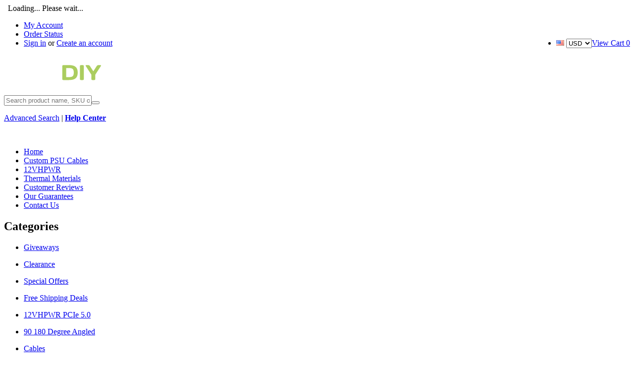

--- FILE ---
content_type: text/html; charset=UTF-8
request_url: https://www.moddiy.com/products/Motherboard-USB-2.0-9-Pin-to-USB-3.0-Type-A-Cable-Adapter.html
body_size: 9845
content:
<!DOCTYPE html>
<html lang="en">
<head>
<link rel="preconnect" href="https://www.googletagmanager.com">
<link rel="preconnect" href="https://www.google-analytics.com">
<meta charset="UTF-8">
<link href="/templates/__master/Styles/styles.css?1758627784" rel="stylesheet"><link href="/templates/SimplePurple/Styles/styles.css?1758627784" rel="stylesheet">
<link href="/templates/SimplePurple/Styles/iselector.css?1758627784" rel="stylesheet">
<link href="/templates/SimplePurple/Styles/purple.css?1758627784" rel="stylesheet">
<link href="/javascript/jquery/plugins/imodal/imodal.css?1758627784" rel="stylesheet"><link href="/javascript/jquery/plugins/jqzoom/jqzoom.css?1758627784" rel="stylesheet"><link href="/javascript/jquery/plugins/lightbox/lightbox.css?1758627784" rel="stylesheet">
<script src="/javascript/jquery.js?1758627784"></script>
<script src="/javascript/common.js?1758627784"></script>
<script src="/javascript/iselector.js?1758627784" async></script>
<script>
config.ShopPath = 'https://www.moddiy.com';
config.AppPath = '';
var ThumbImageWidth = 128;
var ThumbImageHeight = 128;
</script>
<script src="/javascript/jquery/plugins/imodal/imodal.js?1758627784"></script>
<title>Motherboard USB 2.0 9 Pin to USB 3.0 Type A Cable Adapter - MODDIY</title>
<meta name="description" content="Buy Motherboard USB 2.0 9 Pin to USB 3.0 Type A Cable Adapter for $9.99 with Free Shipping Worldwide (In Stock)">
<meta name="keywords" content="buy,best,new,MODDIY,Motherboard,USB,2.0,9,Pin,to,USB,3.0,Type,A,Cable,Adapter,online,shop,free shipping,sale,discount,MODDIY,CAB136,">
<meta name="viewport" content="width=device-width, initial-scale=1">
<meta name="twitter:card" content="summary_large_image">
<meta name="twitter:site" content="@modDIYcom">
<meta name="twitter:creator" content="@modDIYcom">
<meta name="robots" content="max-image-preview:large">
<meta property="og:type" content="product">
<meta property="og:title" content="Motherboard USB 2.0 9 Pin to USB 3.0 Type A Cable Adapter">
<meta property="og:description" content="Buy Motherboard USB 2.0 9 Pin to USB 3.0 Type A Cable Adapter for $9.99 with Free Shipping Worldwide (In Stock)">
<meta property="og:image" content="https://www.moddiy.com/product_images/g/480/Motherboard_USB_2.0_9_Pin_to_USB_3.0_Type_A_Cable_Adapter__67517_zoom.jpg">
<meta property="og:image:width" content="1280">
<meta property="og:image:height" content="1280">
<meta property="og:image:alt" content="Motherboard USB 2.0 9 Pin to USB 3.0 Type A Cable Adapter">
<meta property="og:url" content="https://www.moddiy.com/products/2507/Motherboard-USB-2.0-9-Pin-to-USB-3.0-Type-A-Cable-Adapter.html">
<meta property="og:site_name" content="MODDIY">
<link rel='canonical' href='https://www.moddiy.com/products/2507/Motherboard-USB-2.0-9-Pin-to-USB-3.0-Type-A-Cable-Adapter.html' />
<script src="/index.php?action=tracking_script" async></script>
<script async src="https://www.googletagmanager.com/gtag/js?id=G-H63JL6RM7R"></script>
<script>
window.dataLayer = window.dataLayer || [];
function gtag(){dataLayer.push(arguments);}
gtag('js', new Date());
gtag('config', 'G-H63JL6RM7R');
gtag('config', 'AW-1060408800');
</script>
<script>window.$crisp=[];window.CRISP_WEBSITE_ID="40451541-4af2-41b7-ac19-dba81aff2875";(function(){d=document;s=d.createElement("script");s.src="https://client.crisp.chat/l.js";s.async=1;d.getElementsByTagName("head")[0].appendChild(s);})();</script>
<link rel="apple-touch-icon" sizes="180x180" href="/apple-touch-icon.png">
<link rel="icon" type="image/png" sizes="16x16" href="/favicon-16x16.png">
<link rel="icon" type="image/png" sizes="32x32" href="/favicon-32x32.png">
</head>
<body>
<script src="/javascript/product.functions.js"></script>
<script src="/javascript/product.js"></script>
<div id="Container">
<div id="AjaxLoading"><div class="spinner"></div> &nbsp; Loading... Please wait...</div>
<div id="TopMenu">
<ul style="display:">
<li style="display:" class="First"><a href="/account.php">My Account</a></li>
<li style="display:"><a href="/orderstatus.php">Order Status</a></li>
<li style="float:right;display:" class="CartLink"><a href="/cart.php">View Cart <span id="TopCartCount">0</span></a></li>
<li style="float:right"><img src="/lib/flags/us.gif" class="TopCurrencyFlag" alt="USD">
<select name="currency" aria-label="Currency" onchange="this.options[this.selectedIndex].value && (window.location = this.options[this.selectedIndex].value);" class="TopCurrencyMenu">
<option value="/products/Motherboard-USB-2.0-9-Pin-to-USB-3.0-Type-A-Cable-Adapter.html?setCurrencyId=1" selected>USD</option>
<option value="/products/Motherboard-USB-2.0-9-Pin-to-USB-3.0-Type-A-Cable-Adapter.html?setCurrencyId=7" >AUD</option>
<option value="/products/Motherboard-USB-2.0-9-Pin-to-USB-3.0-Type-A-Cable-Adapter.html?setCurrencyId=4" >CAD</option>
<option value="/products/Motherboard-USB-2.0-9-Pin-to-USB-3.0-Type-A-Cable-Adapter.html?setCurrencyId=3" >EUR</option>
<option value="/products/Motherboard-USB-2.0-9-Pin-to-USB-3.0-Type-A-Cable-Adapter.html?setCurrencyId=6" >GBP</option>
<option value="/products/Motherboard-USB-2.0-9-Pin-to-USB-3.0-Type-A-Cable-Adapter.html?setCurrencyId=5" >JPY</option>
<option value="/products/Motherboard-USB-2.0-9-Pin-to-USB-3.0-Type-A-Cable-Adapter.html?setCurrencyId=11" >KRW</option>
<option value="/products/Motherboard-USB-2.0-9-Pin-to-USB-3.0-Type-A-Cable-Adapter.html?setCurrencyId=9" >SGD</option>
</select>
</li>
<li style="display:">
<div>
<a href='/login.php'>Sign in</a> or <a href='/login.php?action=create_account'>Create an account</a>
</div>
</li>
</ul>
<br class="Clear" />
</div>
<div id="Outer">
<div id="Header">
<div id="Logo">
<a href="/"><img src="/product_images/moddiy-logo-desktop.png" border="0" id="LogoImage" alt="MODDIY" /></a>
</div>
<div id="SearchForm">
<form action="/search.php" method="get" onsubmit="return check_small_search_form()">
<input type="text" name="search_query" id="search_query" class="Textbox" value="" maxlength="80" placeholder="Search product name, SKU or keywords" aria-label="Search"><button type="submit" alt="Search" id="SearchButton"></button>
</form>
<p>
<a href="/search.php?mode=advanced">Advanced Search</a> |
<a href="https://help.moddiy.com/en/" target="_blank"><strong>Help Center</strong></a>
</p>
</div>
<script src="/javascript/quicksearchoption.js" async></script>
<br class="Clear" />
</div>
<div id="Menu">
<ul>
<li class="First "><a href="/"><span>Home</span></a></li>
<li class=" ">
<a href="/pages/Custom-PSU-Cables.html"><span>Custom PSU Cables</span></a>
</li>	<li class=" ">
<a href="/categories/12VHPWR-PCIe-5.0/"><span>12VHPWR</span></a>
</li>	<li class=" ">
<a href="/categories/Thermal-Paste-and-Pads/"><span>Thermal Materials</span></a>
</li>	<li class=" ">
<a href="/pages/Customer-Reviews.html"><span>Customer Reviews</span></a>
</li>	<li class=" ">
<a href="/pages/Our-Guarantees.html"><span>Our Guarantees</span></a>
</li>	<li class=" ">
<a href="/pages/Contact-Us.html"><span>Contact Us</span></a>
</li>
</ul>
</div>
<div id="Wrapper">
<div class="Left" id="LayoutColumn1">
<div class="Block CategoryList Moveable Panel" id="SideCategoryList">
<h2>Categories</h2>
<div class="BlockContent">
<div class="SideCategoryListClassic">
<ul>	<li class=""><a href="/categories/Giveaways/">Giveaways</a>
</li></ul><ul>	<li class=""><a href="/categories/Clearance/">Clearance</a>
</li></ul><ul>	<li class=""><a href="/categories/Special-Offers/">Special Offers</a>
</li></ul><ul>	<li class=""><a href="/categories/Free-Shipping-Deals/">Free Shipping Deals</a>
</li></ul><ul>	<li class=""><a href="/categories/12VHPWR-PCIe-5.0/">12VHPWR PCIe 5.0</a>
</li></ul><ul>	<li class=""><a href="/categories/90-180-Degree-Angled/">90 180 Degree Angled</a>
</li></ul><ul>	<li class=""><a href="/categories/Cables/">Cables</a>
</li></ul><ul>	<li class=""><a href="/categories/Cable-Sleeving/">Cable Sleeving</a>
</li></ul><ul>	<li class=""><a href="/categories/Cases-and-Parts/">Cases and Parts</a>
</li></ul><ul>	<li class=""><a href="/categories/Connectors/">Connectors</a>
</li></ul><ul>	<li class=""><a href="/categories/Electrical-Wire/">Electrical Wire</a>
</li></ul><ul>	<li class=""><a href="/categories/Fans-and-Accessories/">Fans and Accessories</a>
</li></ul><ul>	<li class=""><a href="/categories/Gaming-Consoles/">Gaming Consoles</a>
</li></ul><ul>	<li class=""><a href="/categories/Hard-Drives-and-Accys/">Hard Drives and Accys</a>
</li></ul><ul>	<li class=""><a href="/categories/Heatshrink/">Heatshrink</a>
</li></ul><ul>	<li class=""><a href="/categories/Heatsinks-and-Cooling/">Heatsinks and Cooling</a>
</li></ul><ul>	<li class=""><a href="/categories/Keyboard-and-Mouse/">Keyboard and Mouse</a>
</li></ul><ul>	<li class=""><a href="/categories/PC-Clean/">PC Clean</a>
</li></ul><ul>	<li class=""><a href="/categories/Lighting-and-UV/">Lighting and UV</a>
</li></ul><ul>	<li class=""><a href="/categories/Protective-Jack-Covers/">Protective Jack Covers</a>
</li></ul><ul>	<li class=""><a href="/categories/Screws-and-Bits/">Screws and Bits</a>
</li></ul><ul>	<li class=""><a href="/categories/Slot-Extension-Cards/">Slot Extension Cards</a>
</li></ul><ul>	<li class=""><a href="/categories/Sound-Dampening/">Sound Dampening</a>
</li></ul><ul>	<li class=""><a href="/categories/Stickers/">Stickers</a>
</li></ul><ul>	<li class=""><a href="/categories/Switches-and-Splitters/">Switches and Splitters</a>
</li></ul><ul>	<li class=""><a href="/categories/Thermal-Paste-and-Pads/">Thermal Paste and Pads</a>
</li></ul><ul>	<li class=""><a href="/categories/Tools-and-Storage/">Tools and Storage</a>
</li></ul><ul>	<li class=""><a href="/categories/Tubing/">Tubing</a>
</li></ul><ul>	<li class=""><a href="/categories/Water-Cooling/">Water Cooling</a>
</li></ul><ul>	<li class=""><a href="/categories/Wire-Management/">Wire Management</a>
</li></ul><ul>	<li class=""><a href="/categories/Others/">Others</a>
</li></ul>
<div class="afterSideCategoryList"></div>
</div>
</div>
</div>
</div>
<div class="Content Wide WideWithLeft" id="LayoutColumn2">
<div class="Block Moveable Panel Breadcrumb" id="ProductBreadcrumb" >
<ul>
<li><a href="https://www.moddiy.com">Home</a></li><li><a href="/categories/Cables/">Cables</a></li><li><a href="/categories/Cables/USB-Cables-and-Adapters/">USB Cables and Adapters</a></li><li><a href="/categories/Cables/USB-Cables-and-Adapters/USB-Cables/">USB Cables</a></li><li><a href="/categories/Cables/USB-Cables-and-Adapters/USB-Cables/USB-2.0-Extension-Adapter-Cables-and-Hubs/">USB 2.0 Extension Adapter Cables and Hubs</a></li><li><a href="/categories/Cables/USB-Cables-and-Adapters/USB-Cables/USB-2.0-Extension-Adapter-Cables-and-Hubs/USB-Internal-Header/">USB Internal Header</a></li><li>CAB136</li>
</ul>
</div>
<script src="/javascript/jquery/plugins/jCarousel/jCarousel.js"></script>
<script src="/javascript/jquery/plugins/jqzoom/jqzoom.js"></script>
<script>
var ZoomImageURLs = new Array();
ZoomImageURLs[0] = "https:\/\/www.moddiy.com\/product_images\/g\/480\/Motherboard_USB_2.0_9_Pin_to_USB_3.0_Type_A_Cable_Adapter__67517_zoom.jpg";
ZoomImageURLs[1] = "https:\/\/www.moddiy.com\/product_images\/n\/470\/T12yY5XnlgXXbVSTkZ_033545__22775_zoom.jpg";
ZoomImageURLs[2] = "https:\/\/www.moddiy.com\/product_images\/o\/408\/558a768f23832c18a5e94ccacb560c1f__98965_zoom.jpg";
</script>
<script>
var ThumbURLs = new Array();
var ProductImageDescriptions = new Array();
var CurrentProdThumbImage = 0;
var ShowVariationThumb =false;
var ProductThumbWidth = 360;
var ProductThumbHeight = 360;
var ProductMaxZoomWidth = 1280;
var ProductMaxZoomHeight = 1280;
var ProductTinyWidth = 30;
var ProductTinyHeight = 30;
ThumbURLs[0] = "https:\/\/www.moddiy.com\/product_images\/q\/470\/Motherboard_USB_2.0_9_Pin_to_USB_3.0_Type_A_Cable_Adapter__90138_std.jpg";
ProductImageDescriptions[0] = "Motherboard USB 2.0 9 Pin to USB 3.0 Type A Cable Adapter";
ThumbURLs[1] = "https:\/\/www.moddiy.com\/product_images\/c\/651\/T12yY5XnlgXXbVSTkZ_033545__33986_std.jpg";
ProductImageDescriptions[1] = "Motherboard USB 2.0 9-Pin to USB3.0 Type-A Cable Adaptor";
ThumbURLs[2] = "https:\/\/www.moddiy.com\/product_images\/w\/506\/558a768f23832c18a5e94ccacb560c1f__69200_std.jpg";
ProductImageDescriptions[2] = "Motherboard USB 2.0 9-Pin to USB3.0 Type-A Cable Adaptor";
var ShowImageZoomer = 1;
var productId = 2507;
</script>
<div class="Block Moveable Panel PrimaryProductDetails" id="ProductDetails">
<div class="BlockContent">
<h1>Motherboard USB 2.0 9 Pin to USB 3.0 Type A Cable Adapter</h1>
<div style="color:grey;margin-top:-5px;margin-bottom:20px;">SKU: CAB136
<span style="display: "> &nbsp;<span style="color:#eee">|</span>&nbsp; Brand / Compatible with: <a href="https://www.moddiy.com/brands/MODDIY.html">MODDIY</a></span>
</div>
<div class="ProductThumb" style="">
<script src="/javascript/jquery/plugins/fancybox/fancybox.js"></script>
<link rel="stylesheet" href="/javascript/jquery/plugins/fancybox/fancybox.css">
<div id="LightBoxImages" style="display: none;">
<a class="iframe" href="/productimage.php?product_id=2507"></a>
</div>
<script>
var originalImages = '';
function showProductImageLightBox(TargetedImage) {
var currentImage=0;
if(TargetedImage) {
currentImage = TargetedImage;
} else if(CurrentProdThumbImage!='undefined'){
currentImage = CurrentProdThumbImage;
}
if(ShowVariationThumb) {
var url = "/productimage.php?product_id=2507&variation_id="+$('body').attr('currentVariation');
} else {
var url = "/productimage.php?product_id=2507&current_image="+currentImage;
}
$('#LightBoxImages a').attr("href", url);
initProductLightBox();
$('#LightBoxImages a').trigger('click');
}
function initProductLightBox() {
var w = $(window).width();
var h = $(window).height();
var carouselWidth = (34 + 3) * Math.min(10, 4) + 70;
var navLinkWidth = 250;
var requiredNavWidth = Math.max(carouselWidth, navLinkWidth);
var wr = Math.min(w-200, 1280) / 1280;
var hr = Math.min(h-200, 1280) / 1280;
var r = Math.min(wr, hr);
var imgResizedWidth = Math.round(r * 1280);
var imgResizedHeight = Math.round(r * 1280);
var horizontalPadding = 100;
var width = Math.min(w-100, Math.max(requiredNavWidth, imgResizedWidth+ horizontalPadding));
var height = h-100;
$('#LightBoxImages a').fancybox({
'frameWidth' : width,
'frameHeight' : height
});
}
$(document).ready(function() { originalImages = $('#LightBoxImages').html(); });
</script>
<div class="ProductThumbImage" style="width:360px; height:360px;">
<a style="margin:auto;" href="https://www.moddiy.com/product_images/g/480/Motherboard_USB_2.0_9_Pin_to_USB_3.0_Type_A_Cable_Adapter__67517_zoom.jpg" onclick="showProductImageLightBox(); return false; return false;">
<img src="/product_images/q/470/Motherboard_USB_2.0_9_Pin_to_USB_3.0_Type_A_Cable_Adapter__90138_std.jpg" alt="Motherboard USB 2.0 9 Pin to USB 3.0 Type A Cable Adapter" title="Motherboard USB 2.0 9 Pin to USB 3.0 Type A Cable Adapter" />
</a>
</div>
<div class="ImageCarouselBox" style="margin:0 auto; ">
<a id="ImageScrollPrev" class="prev" href="#"> « </a>
<div class="ProductTinyImageList">
<ul>
<li style = "height:34px; width:34px;" onmouseover="showProductThumbImage(0)" onclick=" return false;" id="TinyImageBox_0">
<div class="TinyOuterDiv" style = "height:30px; width:30px;">
<div style = "height:30px; width:30px;">
<a href="#"><img id="TinyImage_0" style="padding-top:0px;" width="30" height="30" src="/product_images/e/859/Motherboard_USB_2.0_9_Pin_to_USB_3.0_Type_A_Cable_Adapter__37028_tiny.jpg" alt="Motherboard USB 2.0 9 Pin to USB 3.0 Type A Cable Adapter" title="Motherboard USB 2.0 9 Pin to USB 3.0 Type A Cable Adapter" /></a>
</div>
</div>
</li>
<li style = "height:34px; width:34px;" onmouseover="showProductThumbImage(1)" onclick=" return false;" id="TinyImageBox_1">
<div class="TinyOuterDiv" style = "height:30px; width:30px;">
<div style = "height:30px; width:30px;">
<a href="#"><img id="TinyImage_1" style="padding-top:0px;" width="30" height="30" src="/product_images/d/489/T12yY5XnlgXXbVSTkZ_033545__98145_tiny.jpg" alt="Motherboard USB 2.0 9-Pin to USB3.0 Type-A Cable Adaptor" title="Motherboard USB 2.0 9-Pin to USB3.0 Type-A Cable Adaptor" /></a>
</div>
</div>
</li>
<li style = "height:34px; width:34px;" onmouseover="showProductThumbImage(2)" onclick=" return false;" id="TinyImageBox_2">
<div class="TinyOuterDiv" style = "height:30px; width:30px;">
<div style = "height:30px; width:30px;">
<a href="#"><img id="TinyImage_2" style="padding-top:5px;" width="30" height="20" src="/product_images/f/801/558a768f23832c18a5e94ccacb560c1f__94937_tiny.jpg" alt="Motherboard USB 2.0 9-Pin to USB3.0 Type-A Cable Adaptor" title="Motherboard USB 2.0 9-Pin to USB3.0 Type-A Cable Adaptor" /></a>
</div>
</div>
</li>
</ul>
</div>
<a id="ImageScrollNext" class="next" href="#"> » </a>
</div>
<div style="display:none;" class="SeeMorePicturesLink">
<a href="#" onclick="showProductImageLightBox(); return false; return false;" class="ViewLarger">See 2 more pictures</a>
</div>
</div>
<div class="ProductMain">
<div class="ProductDetailsGrid" style="margin-bottom:15px;border-bottom:1px solid #eee;padding-bottom: 15px;">
<div class="DetailRow" style="margin-bottom:15px;">
<div class="Label"></div>
<div class="Value">
<em class="ProductPrice VariationProductPrice" style="font-size:2em">$9.99</em>
<span style="display: none;color:grey"></span>
</div>
</div>
<div class="DetailRow" style="display: ">
<div class="Label">Rating:</div>
<div class="Value">
<img width="60" height="12" src="/templates/SimplePurple/images/IcoRating5.png" alt="5/5" title="5/5" />
<span style="display:"><a href="#reviews" onclick="ActiveProductTab('ProductReviews_Tab'); return false;">1 product review</a></span>
</div>
</div>
<div class="DetailRow" style="display: ">
<div class="Label">Availability:</div>
<div class="Value" style="color:#70982d;font-weight:bold">
In Stock
<br><span style="color:grey;font-weight:normal">(Usually ships within 24 hours)</span>
</div>
</div>
<div class="DetailRow" style="display: ">
<div class="Label">Shipping:</div>
<div class="Value">
<span style="color:#70982d;font-weight:bold">Free Shipping Worldwide</span>
</div>
</div>
<div class="DetailRow" style="display:none;">
<div class="Label">Min Purchase:</div>
<div class="Value">
unit(s)
</div>
</div>
<div class="DetailRow" style="display:none;">
<div class="Label">Max Purchase:</div>
<div class="Value">
unit(s)
</div>
</div>
<div class="DetailRow InventoryLevel" style="display: none;">
<div class="Label">:</div>
<div class="Value">
<span class="VariationProductInventory">
</span>&nbsp;
</div>
</div>
</div>
<form method="post" action="/cart.php" onsubmit="return check_add_to_cart(this, false) && fastCartAction(event)" enctype="multipart/form-data" id="productDetailsAddToCartForm">
<input type="hidden" name="action" value="add" />
<input type="hidden" name="product_id" value="2507" />
<input type="hidden" name="variation_id" class="CartVariationId" value="" />
<input type="hidden" name="currency_id" value="" />
<div class="ProductDetailsGrid ProductAddToCart">
<div class="ProductOptionList">
</div>
<div class="DetailRow" style="display: ">
<div class="Value AddCartButton">
<span class="FloatLeft" style="display: ;">
<span style="padding: 0; margin: 0;"><input type="text" size="2" name="qty[]" id="text_qty_" class="qtyInput quantityInput" value="1" style="text-align:center;width:40px" /></span>
</span>
<div class="BulkDiscount">
<input type="submit" value=" Add to Cart " id="addToCart" class="buttonGreen" style="margin-left:5px;text-transform:uppercase;font-weight:bold">
<div class="BulkDiscountLink" style="display: ;">
<a href="#" onclick="$.iModal({data: $('#ProductDetailsBulkDiscountThickBox').html(), width: 600}); return false;">
Buy in bulk and save
</a>
</div>
</div>
</div>
</div>
</div>
</form>
<div class="OutOfStockMessage">
</div>
<div id="ProductDetailsBulkDiscountThickBox" style="display: none">
<div class="ModalTitle">
Bulk Discounts for Motherboard USB 2.0 9 Pin to USB 3.0 Type A Cable Adapter
</div>
<div class="ModalContent">
<p>Below are the available bulk discount rates for each individual item when you purchase a certain amount</p>
<ul><li>Buy 10 - 20 and get 5% off</li><li>Buy 21 - 50 and get 10% off</li><li>Buy 51 or above and get 15% off</li></ul>
</div>
<div class="ModalButtonRow">
<input type="button" class="Submit" value="Close Window" onclick="$.modal.close()">
</div>
</div>
<script src="/javascript/jquery/plugins/imodal/imodal.js" async></script>
<script>
lang.OptionMessage = "";
lang.VariationSoldOutMessage = "The selected product option is currently unavailable.";
lang.InvalidQuantity = "Please enter a valid product quantity.";
lang.EnterRequiredField = "Please enter the required field(s).";
lang.InvalidFileTypeJS = "The file type of the file you are trying to upload is not allowed for this field.";
var ShowAddToCartQtyBox = "1";
productMinQty=0;productMaxQty=Number.POSITIVE_INFINITY;
</script>
</div>
<br class="Clear" />
</div>
</div>
<script type="application/ld+json">
{
"@context": "http://schema.org/",
"@type": "Product",
"name": "Motherboard USB 2.0 9 Pin to USB 3.0 Type A Cable Adapter",
"image": "https://www.moddiy.com/product_images/g/480/Motherboard_USB_2.0_9_Pin_to_USB_3.0_Type_A_Cable_Adapter__67517_zoom.jpg",
"description": "Buy Motherboard USB 2.0 9 Pin to USB 3.0 Type A Cable Adapter for $9.99 with Free Shipping Worldwide (In Stock)",
"sku": "CAB136",
"mpn": "CAB136",
"brand": {
"@type": "Brand",
"name": "MODDIY"
},
"aggregateRating": {
"@type": "AggregateRating",
"ratingValue": "4.7",
"reviewCount": "27245",
"ratingCount": "27245",
"bestRating": "5"
},
"offers": {
"@type": "Offer",
"url": "https://www.moddiy.com/products/2507/Motherboard-USB-2.0-9-Pin-to-USB-3.0-Type-A-Cable-Adapter.html",
"priceCurrency": "USD",
"price": "9.99",
"priceValidUntil": "2030-01-01",
"itemCondition": "http://schema.org/NewCondition",
"availability": "http://schema.org/InStock",
"seller": {
"@type": "Organization",
"name": "MODDIY"
},
"shippingDetails": {
"@type": "OfferShippingDetails",
"shippingRate": {
"@type": "MonetaryAmount",
"value": 0,
"currency": "USD"
},
"shippingDestination": {
"@type": "DefinedRegion",
"addressCountry": "US"
},
"deliveryTime": {
"@type": "ShippingDeliveryTime",
"handlingTime": {
"@type": "QuantitativeValue",
"minValue": 0,
"maxValue": 1,
"unitCode": "DAY"
},
"transitTime": {
"@type": "QuantitativeValue",
"minValue": 1,
"maxValue": 14,
"unitCode": "DAY"
}
}
},
"hasMerchantReturnPolicy": {
"@type": "MerchantReturnPolicy",
"applicableCountry": "US",
"returnPolicyCategory": "https://schema.org/MerchantReturnFiniteReturnWindow",
"merchantReturnDays": 90,
"returnMethod": "https://schema.org/ReturnByMail",
"returnFees": "https://schema.org/FreeReturn"
}
},
"review": [
{
"@type": "Review",
"author": {
"@type": "Person",
"name": "Johnny"
},
"datePublished": "2019-01-22",
"name": "modDIY is great!",
"reviewBody": "Excellent product, fast delivery, very satisfied!",
"reviewRating": {
"@type": "Rating",
"ratingValue": "5",
"bestRating": "5"
}
}
]
}
</script>
<div class="Panel" id="ProductTabs">
<script src="/javascript/producttab.js"></script>
<ul class="TabNav" id="ProductTabsList">
</ul>
<script>
var HideProductTabs = 0;
</script>
</div>
<div class="Block Moveable Panel ProductDescription" id="ProductDescription">
<h3>Product Description</h3>
<div class="ProductDescriptionContainer">
<p><span style="color: #ff0000;"><strong>Free Worldwide Shipping</strong></span></p>
<p>Motherboard USB 2.0 9-Pin to USB3.0 Type-A Cable Adaptor - 10cm</p>
<p>MB9-USB3A1</p>
<p><iframe src="https://www.youtube.com/embed/AA13DV1B02I?rel=0" width="560" height="315" frameborder="0"></iframe></p>
<p><img class="__mce_add_custom__" src="/product_images/o/408/558a768f23832c18a5e94ccacb560c1f__98965_zoom.jpg" alt="" width="550" height="368" /></p>
<ul>
</ul>
</div>
<hr style="display:none;" class="ProductSectionSeparator" />
</div>
<div class="Block Moveable Panel" id="ProductByCategory">
<h3>Find Similar Products by Category</h3>
<div class="FindByCategory">
<ul>
<li><a href="/categories/Free-Shipping-Deals/">Free Shipping Deals</a></li>
</ul>
<ul>
<li><a href="/categories/Cables/">Cables</a></li><li><a href="/categories/Cables/Motherboard-Internal-Header-Cables/">Motherboard Internal Header Cables</a></li>
</ul>
<ul>
<li><a href="/categories/Cables/">Cables</a></li><li><a href="/categories/Cables/USB-Cables-and-Adapters/">USB Cables and Adapters</a></li><li><a href="/categories/Cables/USB-Cables-and-Adapters/USB-Cables/">USB Cables</a></li><li><a href="/categories/Cables/USB-Cables-and-Adapters/USB-Cables/USB-3.0-Extension-Adapter-Cables-and-Hubs/">USB 3.0 Extension Adapter Cables and Hubs</a></li>
</ul>
<ul>
<li><a href="/categories/Cables/">Cables</a></li><li><a href="/categories/Cables/USB-Cables-and-Adapters/">USB Cables and Adapters</a></li><li><a href="/categories/Cables/USB-Cables-and-Adapters/USB-Cables/">USB Cables</a></li><li><a href="/categories/Cables/USB-Cables-and-Adapters/USB-Cables/USB-2.0-Extension-Adapter-Cables-and-Hubs/">USB 2.0 Extension Adapter Cables and Hubs</a></li><li><a href="/categories/Cables/USB-Cables-and-Adapters/USB-Cables/USB-2.0-Extension-Adapter-Cables-and-Hubs/USB-Type-A/">USB Type A</a></li>
</ul>
<ul>
<li><a href="/categories/Cables/">Cables</a></li><li><a href="/categories/Cables/USB-Cables-and-Adapters/">USB Cables and Adapters</a></li><li><a href="/categories/Cables/USB-Cables-and-Adapters/USB-Cables/">USB Cables</a></li><li><a href="/categories/Cables/USB-Cables-and-Adapters/USB-Cables/USB-2.0-Extension-Adapter-Cables-and-Hubs/">USB 2.0 Extension Adapter Cables and Hubs</a></li><li><a href="/categories/Cables/USB-Cables-and-Adapters/USB-Cables/USB-2.0-Extension-Adapter-Cables-and-Hubs/USB-Internal-Header/">USB Internal Header</a></li>
</ul>
</div>
<hr style="display:none;" class="Clear ProductSectionSeparator" />
</div>
<div class="Block Moveable Panel" id="ProductReviews">
<a href="#" onclick="show_product_review_form(); return false;" class="FloatRight buttonGrey" style="color:white">Write a Review</a>
<h3 id="reviews">Product Reviews</h3>
<div class="BlockContent">
<a id="write_review"></a>
<script src="/javascript/reviewlang.js" async></script>
<form action="/postreview.php" style="display: none;" method="post" class="ProductReviewForm" id="rating_box" onsubmit="return check_product_review_form();">
<input type="hidden" name="action" value="post_review" />
<input type="hidden" name="product_id" value="2507" />
<h4>Write Your Own Review</h4>
<div class="FormContainer VerticalFormContainer">
<dl class="ProductReviewFormContainer">
<dt>1. How do you rate this product?</dt>
<dd>
<select name="revrating" class="Field400" id="revrating">
<option value="">&nbsp;</option>
<option value="5" >5 stars (best)</option>
<option value="4" >4 stars</option>
<option value="3" >3 stars (average)</option>
<option value="2" >2 stars</option>
<option value="1" >1 star (worst)</option>
</select>
</dd>
<dt>2. Write a headline for your review here:</dt>
<dd><input name="revtitle" id="revtitle" type="text" class="Textbox Field400" value="" /></dd>
<dt>3. Write your review here:</dt>
<dd><textarea name="revtext" id="revtext" class="Field400" rows="8" cols="50"></textarea></dd>
<dt>4. Enter your name: (optional)</dt>
<dd><input name="revfromname" id="revfromname" type="text" class="Textbox Field400" value="" /></dd>
<dt style="display: none">5. Enter the code below:</dt>
<dd style="display: none">
<input name="captcha" id="captcha" type="text" class="Field150" />
<div style="margin-top: 3px;">
</div>
</dd>
</dl>
<p class="Submit">
<input style="margin-left: 10px" type="submit" value="Save My Review" />
</p>
</div>
</form>
<div style="display: none">
<p class="ProductReviewPaging"><ol class="ProductReviewList"><li class='ProductReviewBlock'>
<div class='ProductReviewSource'><a href='http://www.shopperapproved.com/reviews/moddiy.com?reviewid=212421775' target='_blank'><img src='/images/reviews/shopperapproved-icon.svg' title='Source: ShopperApproved'></a></div>
<p><b>Jaromir J</b></p>
<p><img width='60' height='12' src='/templates/SimplePurple/images/IcoRating5.png' title='5 Star'></p>
<p>all purchases were delivered quickly and I had 0 issue with all products so far</p>
<p class='ProductReviewDate'>29 Dec 2025</p>
</li><li class='ProductReviewBlock'>
<div class='ProductReviewSource'><a href='http://www.shopperapproved.com/reviews/moddiy.com?reviewid=212417158' target='_blank'><img src='/images/reviews/shopperapproved-icon.svg' title='Source: ShopperApproved'></a></div>
<p><b>A Reviewer</b></p>
<p><img width='60' height='12' src='/templates/SimplePurple/images/IcoRating5.png' title='5 Star'></p>
<p>original products</p>
<p class='ProductReviewDate'>29 Dec 2025</p>
</li><li class='ProductReviewBlock'>
<div class='ProductReviewSource'><a href='http://www.shopperapproved.com/reviews/moddiy.com?reviewid=211328592' target='_blank'><img src='/images/reviews/shopperapproved-icon.svg' title='Source: ShopperApproved'></a></div>
<p><b>Deron G</b></p>
<p><img width='60' height='12' src='/templates/SimplePurple/images/IcoRating5.png' title='5 Star'></p>
<p>Everything is good. Thanks!</p>
<p class='ProductReviewDate'>29 Dec 2025</p>
</li><li class='ProductReviewBlock'>
<div class='ProductReviewSource'><a href='http://www.shopperapproved.com/reviews/moddiy.com?reviewid=211230690' target='_blank'><img src='/images/reviews/shopperapproved-icon.svg' title='Source: ShopperApproved'></a></div>
<p><b>Adrie</b></p>
<p><img width='60' height='12' src='/templates/SimplePurple/images/IcoRating5.png' title='5 Star'></p>
<p>Should be nice to have a seperate line for custom made cables in your menu,now I have to search for it.</p>
<p class='ProductReviewDate'>28 Dec 2025</p>
</li><li class='ProductReviewBlock'>
<div class='ProductReviewSource'><a href='http://www.shopperapproved.com/reviews/moddiy.com?reviewid=212352731' target='_blank'><img src='/images/reviews/shopperapproved-icon.svg' title='Source: ShopperApproved'></a></div>
<p><b>Renee L</b></p>
<p><img width='60' height='12' src='/templates/SimplePurple/images/IcoRating5.png' title='5 Star'></p>
<p>Quick easy searching! Had no problems looking for what I needed</p>
<p class='ProductReviewDate'>28 Dec 2025</p>
</li><li class='ProductReviewBlock'>
<div class='ProductReviewSource'><a href='http://www.shopperapproved.com/reviews/moddiy.com?reviewid=212348863' target='_blank'><img src='/images/reviews/shopperapproved-icon.svg' title='Source: ShopperApproved'></a></div>
<p><b>Rick M</b></p>
<p><img width='60' height='12' src='/templates/SimplePurple/images/IcoRating5.png' title='5 Star'></p>
<p>Will be ordering more when I need more.</p>
<p class='ProductReviewDate'>28 Dec 2025</p>
</li><li class='ProductReviewBlock'>
<div class='ProductReviewSource'><a href='http://www.shopperapproved.com/reviews/moddiy.com?reviewid=211194262' target='_blank'><img src='/images/reviews/shopperapproved-icon.svg' title='Source: ShopperApproved'></a></div>
<p><b>SR S</b></p>
<p><img width='60' height='12' src='/templates/SimplePurple/images/IcoRating5.png' title='5 Star'></p>
<p>Looks like this is the best place for custom cables. Took me a long time to find you so now you are bookmarked!!!
Excellent quality. I will recommend to anyone looking for both standard and custom cables. Shipped next day. Would also suggest paying for the extra shipping cost if you need it right away. The low cost of the cable offset the additional charge. 
Thank you for solving my problem.</p>
<p class='ProductReviewDate'>27 Dec 2025</p>
</li><li class='ProductReviewBlock'>
<div class='ProductReviewSource'><a href='http://www.shopperapproved.com/reviews/moddiy.com?reviewid=212311711' target='_blank'><img src='/images/reviews/shopperapproved-icon.svg' title='Source: ShopperApproved'></a></div>
<p><b>Deg E. G</b></p>
<p><img width='60' height='12' src='/templates/SimplePurple/images/IcoRating5.png' title='5 Star'></p>
<p>All good, thanks! : )</p>
<p class='ProductReviewDate'>27 Dec 2025</p>
</li><li class='ProductReviewBlock'>
<div class='ProductReviewSource'><a href='http://www.shopperapproved.com/reviews/moddiy.com?reviewid=211172846' target='_blank'><img src='/images/reviews/shopperapproved-icon.svg' title='Source: ShopperApproved'></a></div>
<p><b>LJC</b></p>
<p><img width='60' height='12' src='/templates/SimplePurple/images/IcoRating5.png' title='5 Star'></p>
<p>Great item, prompt delivery and easy service to access. Highly recommended.</p>
<p class='ProductReviewDate'>26 Dec 2025</p>
</li><li class='ProductReviewBlock'>
<div class='ProductReviewSource'><a href='http://www.shopperapproved.com/reviews/moddiy.com?reviewid=212232564' target='_blank'><img src='/images/reviews/shopperapproved-icon.svg' title='Source: ShopperApproved'></a></div>
<p><b>A Reviewer</b></p>
<p><img width='60' height='12' src='/templates/SimplePurple/images/IcoRating5.png' title='5 Star'></p>
<p>You had what I needed</p>
<p class='ProductReviewDate'>25 Dec 2025</p>
</li></ol></p>
</div>
<ol class="ProductReviewList">
<li class="ProductReviewBlock">
<p><b>William H</b></p>
<p><img width="60" height="12" src="/templates/SimplePurple/images/IcoRating5.png" title="5 Star"></p>
<p>You guys are really nifty.</p>
<p class="ProductReviewDate">2019-05-19</p>
</li>
</ol>
<script>
var HideReviewCaptcha = "none";
if("" == "1") {show_product_review_form();}
if("" == "1") {jump_to_product_reviews();}
</script>
<hr style="display:none;" class="Clear ProductSectionSeparator" />
</div>
</div>
<div class="Block Moveable Panel" id="SimilarProductsByCustomerViews">
<h3>Customers Who Bought This Product Also Bought</h3>
<div class="BlockContent">
<ul class="ProductList">
<li class="Odd">
<div class="ProductImage">
<a href="/products/2164/10-Pin-USB-Motherboard-Internal-Header-to-USB-Female-Cable-Adapter.html" ><img src="/product_images/h/303/10_Pin_USB_Motherboard_Internal_Header_to_USB_Female_Cable_Adapter__83084_thumb.jpg" alt="10 Pin USB Motherboard Internal Header to USB Female Cable Adapter" /></a>
</div>
<div class="ProductDetails">
<strong><a href="/products/2164/10-Pin-USB-Motherboard-Internal-Header-to-USB-Female-Cable-Adapter.html" class="">10 Pin USB Motherboard Internal Header to USB Female Cable Adapter</a></strong>
</div>
<div class="ProductPriceRating">
<span class="Rating Rating5"><img src="/templates/SimplePurple/images/IcoRating5.png" alt="Rating"></span>
<em>$9.99</em>
</div>
<div class="ProductActionAdd" style="display:;">
<a href="/cart.php?action=add&product_id=2164">Add To Cart</a>
</div>
</li><li class="Even">
<div class="ProductImage">
<a href="/products/2506/USB-A-to-9-Pin-USB-Motherboard-Header-Adapter-Converter-Cable.html" ><img src="/product_images/u/213/USB_A_to_9_Pin_USB_Motherboard_Header_Adapter_Converter_Cable__45653_thumb.jpg" alt="USB A to 9 Pin USB Motherboard Header Adapter Converter Cable" /></a>
</div>
<div class="ProductDetails">
<strong><a href="/products/2506/USB-A-to-9-Pin-USB-Motherboard-Header-Adapter-Converter-Cable.html" class="">USB A to 9 Pin USB Motherboard Header Adapter Converter Cable</a></strong>
</div>
<div class="ProductPriceRating">
<span class="Rating Rating5"><img src="/templates/SimplePurple/images/IcoRating5.png" alt="Rating"></span>
<em>$9.99</em>
</div>
<div class="ProductActionAdd" style="display:;">
<a href="/products/2506/USB-A-to-9-Pin-USB-Motherboard-Header-Adapter-Converter-Cable.html">Choose Options</a>
</div>
</li><li class="Odd">
<div class="ProductImage">
<a href="/products/2243/USB-9-Pin-Internal-Motherboard-Male-Header-to-Dual-USB-Type-A-Adaptor.html" ><img src="/product_images/q/175/USB_9_Pin_Internal_Motherboard_Male_Header_to_Dual_USB_Type_A_Adaptor__01291_thumb.jpg" alt="USB 9 Pin Internal Motherboard Male Header to Dual USB Type A Adaptor" /></a>
</div>
<div class="ProductDetails">
<strong><a href="/products/2243/USB-9-Pin-Internal-Motherboard-Male-Header-to-Dual-USB-Type-A-Adaptor.html" class="">USB 9 Pin Internal Motherboard Male Header to Dual USB Type A Adaptor</a></strong>
</div>
<div class="ProductPriceRating">
<span class="Rating Rating5"><img src="/templates/SimplePurple/images/IcoRating5.png" alt="Rating"></span>
<em>$14.99</em>
</div>
<div class="ProductActionAdd" style="display:;">
<a href="/cart.php?action=add&product_id=2243">Add To Cart</a>
</div>
</li><li class="Even">
<div class="ProductImage">
<a href="/products/2505/Motherboard-USB-2.0-9-Pin-to-USB-3.0-Type-A-x-2-Cable-Adaptor.html" ><img src="/product_images/o/819/Motherboard_USB_2.0_9_Pin_to_USB_3.0_Type_A_x_2_Cable_Adaptor__72100_thumb.jpg" alt="Motherboard USB 2.0 9 Pin to USB 3.0 Type A x 2 Cable Adaptor" /></a>
</div>
<div class="ProductDetails">
<strong><a href="/products/2505/Motherboard-USB-2.0-9-Pin-to-USB-3.0-Type-A-x-2-Cable-Adaptor.html" class="">Motherboard USB 2.0 9 Pin to USB 3.0 Type A x 2 Cable Adaptor</a></strong>
</div>
<div class="ProductPriceRating">
<span class="Rating Rating0"><img src="/templates/SimplePurple/images/IcoRating0.png" alt="Rating"></span>
<em>$14.99</em>
</div>
<div class="ProductActionAdd" style="display:;">
<a href="/cart.php?action=add&product_id=2505">Add To Cart</a>
</div>
</li><li class="Odd">
<div class="ProductImage">
<a href="/products/2402/USB-3.0-19-Pin-Female-Header-to-USB-2.0-9-Pin-Male-Header-Cable.html" ><img src="/product_images/l/310/T15.YPXe0bXXb7Z0QV_020229__74533_thumb.jpg" alt="USB3.0 19-Pin Female Header to USB2.0 9-Pin Male Header Converter Cable" /></a>
</div>
<div class="ProductDetails">
<strong><a href="/products/2402/USB-3.0-19-Pin-Female-Header-to-USB-2.0-9-Pin-Male-Header-Cable.html" class="">USB 3.0 19 Pin Female Header to USB 2.0 9 Pin Male Header Cable</a></strong>
</div>
<div class="ProductPriceRating">
<span class="Rating Rating5"><img src="/templates/SimplePurple/images/IcoRating5.png" alt="Rating"></span>
<em>$14.99</em>
</div>
<div class="ProductActionAdd" style="display:;">
<a href="/products/2402/USB-3.0-19-Pin-Female-Header-to-USB-2.0-9-Pin-Male-Header-Cable.html">Choose Options</a>
</div>
</li><li class="Even">
<div class="ProductImage">
<a href="/products/2648/10-Pin-2.0mm-X600-Internal-USB-Header-to-Type-A-Female-Y-Port-Cable.html" ><img src="/product_images/u/739/10_Pin_2.0mm_X600_Internal_USB_Header_to_Type_A_Female_Y_Port_Cable__57860_thumb.jpg" alt="10 Pin 2.0mm X600 Internal USB Header to Type A Female Y Port Cable" /></a>
</div>
<div class="ProductDetails">
<strong><a href="/products/2648/10-Pin-2.0mm-X600-Internal-USB-Header-to-Type-A-Female-Y-Port-Cable.html" class="">10 Pin 2.0mm X600 Internal USB Header to Type A Female Y Port Cable</a></strong>
</div>
<div class="ProductPriceRating">
<span class="Rating Rating0"><img src="/templates/SimplePurple/images/IcoRating0.png" alt="Rating"></span>
<em>$9.99</em>
</div>
<div class="ProductActionAdd" style="display:;">
<a href="/cart.php?action=add&product_id=2648">Add To Cart</a>
</div>
</li><li class="Odd">
<div class="ProductImage">
<a href="/products/3576/20-Pin-USB-3.0-Internal-Header-Y-Splitter-Cable-12cm.html" ><img src="/product_images/z/407/20_Pin_USB_3.0_Internal_Header_Y_Splitter_Cable_12cm_2__81568_thumb.jpg" alt="20-Pin USB 3.0 Internal Header Y Splitter Cable (12cm)" /></a>
</div>
<div class="ProductDetails">
<strong><a href="/products/3576/20-Pin-USB-3.0-Internal-Header-Y-Splitter-Cable-12cm.html" class="">20 Pin USB 3.0 Internal Header Y Splitter Cable 12cm</a></strong>
</div>
<div class="ProductPriceRating">
<span class="Rating Rating5"><img src="/templates/SimplePurple/images/IcoRating5.png" alt="Rating"></span>
<em><strike class="RetailPriceValue">$22.99</strike> <span class="SalePrice">$19.99</span></em>
</div>
<div class="ProductActionAdd" style="display:;">
<a href="/products/3576/20-Pin-USB-3.0-Internal-Header-Y-Splitter-Cable-12cm.html">Choose Options</a>
</div>
</li><li class="Even">
<div class="ProductImage">
<a href="/products/2244/Internal-9-Pin-USB-2.0-Female-to-19-Pin-USB-3.0-Male-Converter.html" ><img src="/product_images/l/527/T1QjnvXepeXXaZRf3V_020515__27983_thumb.jpg" alt="Internal 9-Pin USB2.0 Female to 19-Pin USB3.0 Male Converter" /></a>
</div>
<div class="ProductDetails">
<strong><a href="/products/2244/Internal-9-Pin-USB-2.0-Female-to-19-Pin-USB-3.0-Male-Converter.html" class="">Internal 9 Pin USB 2.0 Female to 19 Pin USB 3.0 Male Converter</a></strong>
</div>
<div class="ProductPriceRating">
<span class="Rating Rating0"><img src="/templates/SimplePurple/images/IcoRating0.png" alt="Rating"></span>
<em>$14.99</em>
</div>
<div class="ProductActionAdd" style="display:;">
<a href="/products/2244/Internal-9-Pin-USB-2.0-Female-to-19-Pin-USB-3.0-Male-Converter.html">Choose Options</a>
</div>
</li><li class="Odd">
<div class="ProductImage">
<a href="/products/2140/10-Pin-USB-AC97-HD-Audio-Internal-Header-Y-Splitter-Cable-5cm.html" ><img src="/product_images/t/609/10_Pin_USB_AC97_HD_Audio_Internal_Header_Y_Splitter_Cable_5cm__29524_thumb.jpg" alt="10 Pin USB AC97 HD Audio Internal Header Y Splitter Cable 5cm" /></a>
</div>
<div class="ProductDetails">
<strong><a href="/products/2140/10-Pin-USB-AC97-HD-Audio-Internal-Header-Y-Splitter-Cable-5cm.html" class="">10 Pin USB AC97 HD Audio Internal Header Y Splitter Cable 5cm</a></strong>
</div>
<div class="ProductPriceRating">
<span class="Rating Rating5"><img src="/templates/SimplePurple/images/IcoRating5.png" alt="Rating"></span>
<em>$14.99</em>
</div>
<div class="ProductActionAdd" style="display:;">
<a href="/cart.php?action=add&product_id=2140">Add To Cart</a>
</div>
</li><li class="Even">
<div class="ProductImage">
<a href="/products/3239/USB-3.0-20-Pin-Internal-Header-Adapter-Cable-Low-Profile-Connector.html" ><img src="/product_images/b/609/USB_3.0_20_Pin_Internal_Header_Adapter_Cable_Low_Profile_Connector__95514_thumb.jpg" alt="USB 3.0 20 Pin Internal Header Adapter Cable Low Profile Connector" /></a>
</div>
<div class="ProductDetails">
<strong><a href="/products/3239/USB-3.0-20-Pin-Internal-Header-Adapter-Cable-Low-Profile-Connector.html" class="">USB 3.0 20 Pin Internal Header Adapter Cable Low Profile Connector</a></strong>
</div>
<div class="ProductPriceRating">
<span class="Rating Rating5"><img src="/templates/SimplePurple/images/IcoRating5.png" alt="Rating"></span>
<em><strike class="RetailPriceValue">$14.99</strike> <span class="SalePrice">$12.99</span></em>
</div>
<div class="ProductActionAdd" style="display:;">
<a href="/products/3239/USB-3.0-20-Pin-Internal-Header-Adapter-Cable-Low-Profile-Connector.html">Choose Options</a>
</div>
</li>
</ul>
</div>
</div>
</div>
<br class="Clear" />
</div>
</div>
<br class="Clear" />
</div>
<div id="Footer">
<div id="FooterContainer">
<div class="FooterBox">
<b>Customer Care</b><br>
<a href="/account.php">My Account</a><br>
<a href="/pages/Package-Tracking.html">Package Tracking</a><br>
<a href="https://help.moddiy.com/en/" target="_blank">Help Center</a><br>
<a href="/pages/Contact-Us.html">Contact Us</a><br>
<a href="/pages/About-Us.html">About Us</a><br>
<a href="/pages/Customer-Reviews.html">Customer Reviews</a>
</div>
<div class="FooterBox">
<b>Social Media</b><br>
<a href="https://www.facebook.com/moddiycom" target="_blank">Facebook</a><br>
<a href="https://twitter.com/modDIYcom" target="_blank">Twitter</a><br>
<a href="https://www.instagram.com/moddiycom/" target="_blank">Instagram</a><br>
<a href="https://pinterest.com/moddiy/" target="_blank">Pinterest</a>
</div>
<div class="FooterBox">
<b>Our Policies</b><br>
<a href="/pages/Our-Guarantees.html">Our Guarantees</a><br>
<a href="#" onclick="$crisp.push(['do', 'helpdesk:article:open', ['en', '1xa3y38']]); return false;">Payment Methods</a><br>
<a href="#" onclick="$crisp.push(['do', 'helpdesk:article:open', ['en', 'kw5w6b']]); return false;">Shipping Methods</a><br>
<a href="#" onclick="$crisp.push(['do', 'helpdesk:article:open', ['en', '53a18c']]); return false;">Terms and Conditions</a><br>
<a href="#" onclick="$crisp.push(['do', 'helpdesk:article:open', ['en', '17vswzj']]); return false;">Privacy Policy</a><br>
<a href="/pages/Trademark-Legal-Notice.html">Trademark Legal Notice</a>
</div>
<div class="FooterBox">
<b>Our Stores</b><br>
<a href="https://www.moddiy.com/">MODDIY</a><br>
<a href="https://www.modcover.com/" target="_blank">MODCOVER</a>
</div>
<div class="FooterBox">
<b>Newsletter</b><br>
Receive exclusive coupons & news ...
<form action="/subscribe.php" method="post" id="subscribe_form" name="subscribe_form" _lpchecked="1">
<input type="hidden" name="action" value="subscribe">
<input type="hidden" maxlength="50" placeholder="Your Name" id="nl_first_name" name="nl_first_name">
<input type="text" maxlength="50" placeholder="Your Email Address" id="nl_email" name="nl_email"><input type="image" value="Subscribe" alt="Subscribe" id="FooterButton" src="/images/subscribe.svg">
</form>
<script src="/javascript/newsletter.js" async></script>
</div>
<br class="Clear">
</div>
<div id="FooterCustomer">
<p style="font-weight:bold;color:black;">We are serving 100,000+ customers from over 130 countries!</p>
<p>LEADING BRANDS TRUST US FOR CRITICAL PROJECTS</p>
<div style="margin-bottom:10px">
<a title="Our Clients" href="https://help.moddiy.com/en/article/our-clients-6bihz8/" target="_blank">
<img loading="lazy" alt="Nvidia" src="/images/customers/nvidia.svg" class="HomeBannerImg">
<img loading="lazy" alt="Intel" src="/images/customers/intel.svg" class="HomeBannerImg">
<img loading="lazy" alt="Google" src="/images/customers/google.svg" class="HomeBannerImg">
<img loading="lazy" alt="Apple" src="/images/customers/apple.svg" class="HomeBannerImg">
<img loading="lazy" alt="IBM" src="/images/customers/ibm.svg" class="HomeBannerImg">
<img loading="lazy" alt="Cisco" src="/images/customers/cisco.svg" class="HomeBannerImg">
<img loading="lazy" alt="AMD" src="/images/customers/amd.svg" class="HomeBannerImg">
<img loading="lazy" alt="Microsoft" src="/images/customers/microsoft.svg" class="HomeBannerImg">
<img loading="lazy" alt="NASA" src="/images/customers/nasa.svg" class="HomeBannerImg">
<img loading="lazy" alt="Meta" src="/images/customers/meta.svg" class="HomeBannerImg">
</a>
</div>
<div style="width:925px;color:#222;margin:auto;line-height:1.5;background-color:#f8f8f8;border:1px solid #d8d8d8;padding:10px;">MODDIY has been specializing in manufacturing premium and custom computer cables and accessories for large corporations, computer enthusiasts, and gamers worldwide for over 14 years. Our cables and adapters are well-known for their best quality, top performance, reliability, and durability. Leading brands trust us with their mission-critical and AI projects. We also offer custom solutions and tailor-made cables for special projects.</div>
</div>
<div id="FooterRating">
<a href="https://www.shopperapproved.com/reviews/moddiy.com/" rel="nofollow" target="shopperapproved">
<span itemscope itemtype="http://schema.org/Organization">
<span itemprop="name">MODDIY</span>
<meta itemprop="logo" content="https://www.moddiy.com/images/logo/moddiy-black-500x500.png" />
<meta itemprop="url" content="https://www.moddiy.com/" />
has an overall rating of
<span itemprop="aggregateRating" itemscope itemtype="http://schema.org/AggregateRating">
<span itemprop="ratingValue">4.7</span>/<span itemprop="bestRating">5</span>
based on <span itemprop="ratingCount">27245</span> customer reviews
</span>
</span>
</a>
<br><br>
<span style="color:#aaa;">
✓ WORLDWIDE SHIPPING &nbsp;&nbsp;&nbsp;&nbsp;
✓ 100% SATISFACTION GUARANTEE &nbsp;&nbsp;&nbsp;&nbsp;
✓ 24/7 LIVE CHAT SUPPORT &nbsp;&nbsp;&nbsp;&nbsp;
✓ B2B WHOLESALE DISCOUNTS
</span>
<br><br>
<a href="https://www.shopperapproved.com/reviews/moddiy.com/" rel="nofollow" target="_blank">
<picture>
<source type="image/avif" srcset="/images/2752-sm-top-medal-black.avif">
<source type="image/webp" srcset="/images/2752-sm-top-medal-black.webp">
<source type="image/jpeg" srcset="/images/2752-sm-top-medal-black.png">
<img src="/images/2752-sm-top-medal-black.png" loading="lazy" height="129" width="102" alt="5-Star Rating Award">
</picture>
</a>
</div>
<div id="PaymentMethod">
<a href="#" onclick="$crisp.push(['do', 'helpdesk:article:open', ['en', '1xa3y38']]); return false;">
<picture>
<source type="image/webp" srcset="/images/payment-icons.avif">
<source type="image/webp" srcset="/images/payment-icons.webp">
<source type="image/jpeg" srcset="/images/payment-icons.png">
<img src="/images/payment-icons.png" loading="lazy" height="40" width="333" alt="We accept PayPal">
</picture>
</a>
</div>
<div id="CopyRight">
Copyright © 2011-2026 MODDIY. All rights reserved.
<a style="color:white" href="/pages/Trademark-Legal-Notice.html">All logos and trademarks are the property of their respective owners.</a>
</div>
</div>
<script src="/javascript/quicksearch.js"></script>
<script src="/javascript/fastcart.js" async></script>
<div style="display: none">
</div>
</body>
</html>

--- FILE ---
content_type: text/css; charset=utf-8
request_url: https://www.moddiy.com/javascript/jquery/plugins/imodal/imodal.css?1758627784
body_size: 312
content:
#ModalOverlay{background-color:#000;}
#ModalContainer{left:50%;top:15%;}
.modalClose{z-index:100000;cursor:pointer;display:block;position:absolute;height:20px;width:20px;right:10px;top:10px;background:url('close.gif') no-repeat;}
#ModalLoadingOverlay{background:#000;cursor:pointer;}
#ModalLoadingIndicator{width:100px;height:100px;margin-left:-50px;margin-top:-50px;background:url(loading.gif) no-repeat;position:fixed;top:50%;left:50%;z-index:30001;}
#ModalContentContainer{background:#fff;}
#ModalTitle, .ModalTitle{background:#efefef;color:#444;font-size:110%;font-weight:bold;padding:10px 14px;border-bottom:1px solid #777;text-align:left;}
#ModalContent, .ModalContent{margin:0;text-align:left;color:#444;margin:14px;margin-top:8px;margin-bottom:0px;padding-bottom:15px;}
.ModalContentWithButtons .ModalContent, .ModalContentWithButtons #ModalContent{border-bottom:1px solid #757575;margin-bottom:0;}
#ModalButtonRow, .ModalButtonRow{text-align:right;border-top:1px solid #fff;margin:8px 14px;margin-top:0;padding-top:8px;height:30px;padding-bottom:8px;}
#ModalButtonRow input, .ModalButtonRow input{text-align:center;}
#ModalButtonRow input.Submit, .ModalButtonRow input.Submit{font-weight:bold;}
#ModalTopBorder{position:absolute;height:11px;top:-9px;left:12px;right:26px;}
#ModalBottomBorder{position:absolute;height:15px;bottom:-14px;left:12px;right:26px;}
#ModalRightBorder{position:absolute;right:-20px;width:20px;top:34px;bottom:25px;}
#ModalLeftBorder{position:absolute;left:-20px;width:20px;top:34px;bottom:24px;}
#ModalBottomLeftCorner{position:absolute;bottom:-16px;height:40px;left:-8px;width:20px;}
#ModalTopRightCorner{position:absolute;top:-6px;height:40px;right:-14px;width:40px;}
#ModalTopLeftCorner{position:absolute;top:-6px;height:40px;left:-8px;width:20px;}
#ModalBottomRightCorner{position:absolute;bottom:-15px;height:40px;right:-14px;width:40px;}
.ModalContentWithButtons #ModalLeftBorder{bottom:30px;}
.ModalContentWithButtons #ModalBottomLeftCorner{bottom:-10px;}
.ModalContentWithButtons #ModalBottomBorder{bottom:-8px;}
.ModalContentWithButtons #ModalBottomRightCorner{bottom:-9px;}
.ModalContentWithButtons #ModalRightBorder{bottom:31px;}

--- FILE ---
content_type: text/css; charset=utf-8
request_url: https://www.moddiy.com/javascript/jquery/plugins/fancybox/fancybox.css
body_size: 283
content:
div#fancy_overlay{position:fixed;top:0;left:0;width:100%;height:100%;display:none;z-index:30}
div#fancy_loading{position:absolute;height:40px;width:40px;cursor:pointer;display:none;overflow:hidden;background:transparent;z-index:100}
div#fancy_loading div{position:absolute;top:0;left:0;width:40px;height:480px;background:transparent url(fancy_progress.png) no-repeat}
div#fancy_outer{position:absolute;top:0;left:0;z-index:90;padding:20px 20px 40px;margin:0;background:transparent;display:none}
div#fancy_inner{position:relative;width:100%;height:100%;background:#FFF}
div#fancy_content{margin:0;z-index:100;position:absolute}
div#fancy_div{background:#000;color:#FFF;height:100%;width:100%;z-index:100}
img#fancy_img{position:absolute;top:0;left:0;border:0;padding:0;margin:0;z-index:100;width:100%;height:100%}
div#fancy_close{position:absolute;top:-12px;right:-15px;height:30px;width:30px;background:url(fancy_closebox.png) top left no-repeat;cursor:pointer;z-index:181;display:none}
#fancy_frame{position:relative;width:100%;height:100%;display:none}
#fancy_ajax{width:100%;height:100%;overflow:auto}
a#fancy_left,a#fancy_right{position:absolute;bottom:0;height:100%;width:35%;cursor:pointer;z-index:111;display:none;background-image:url([data-uri]);outline:none;overflow:hidden}
a#fancy_left{left:0}
a#fancy_right{right:0}
span.fancy_ico{position:absolute;top:50%;margin-top:-15px;width:30px;height:30px;z-index:112;cursor:pointer;display:block}
span#fancy_left_ico{left:-9999px;background:transparent }
span#fancy_right_ico{right:-9999px;background:transparent }
a#fancy_left:hover,a#fancy_right:hover{visibility:visible;background-color:transparent}
a#fancy_left:hover span{left:20px}
a#fancy_right:hover span{right:20px}
#fancy_bigIframe{position:absolute;top:0;left:0;width:100%;height:100%;background:transparent}
div#fancy_bg{position:absolute;top:0;left:0;width:100%;height:100%;z-index:70;border:0;padding:0;margin:0}
div.fancy_bg{position:absolute;display:block;z-index:70;border:0;padding:0;margin:0}
div#fancy_title{position:absolute;z-index:100;display:none}
div#fancy_title div{color:#FFF;font:bold 12px Arial;padding-bottom:3px;white-space:nowrap}
div#fancy_title table{margin:0 auto}
div#fancy_title table td{padding:0;vertical-align:middle}
td#fancy_title_left{height:32px;width:15px;background:transparent }
td#fancy_title_main{height:32px;background:transparent }
td#fancy_title_right{height:32px;width:15px;background:transparent }

--- FILE ---
content_type: application/javascript; charset=utf-8
request_url: https://www.moddiy.com/javascript/producttab.js
body_size: -187
content:
lang.Description = 'Description';
lang.Warranty = 'Tags';
lang.OtherDetails = 'Other Details';
lang.ProductTags = 'Tags';
lang.SimilarProducts = 'Similar Products';
lang.Reviews = 'Reviews';
lang.OtherProducts = 'Other Products';
lang.ProductVideos = 'Product Videos';
lang.SimilarProductsByCustomerViews = 'Also Bought';

--- FILE ---
content_type: application/javascript; charset=utf-8
request_url: https://www.moddiy.com/javascript/jquery/plugins/fancybox/fancybox.js
body_size: 3229
content:
;(function($){$.fn.fixPNG=function(){return this.each(function(){var image=$(this).css('backgroundImage');if(image.match(/^url\(["']?(.*\.png)["']?\)$/i)){image=RegExp.$1;$(this).css({'backgroundImage':'none','filter':"progid:DXImageTransform.Microsoft.AlphaImageLoader(enabled=true, sizingMethod="+($(this).css('backgroundRepeat')=='no-repeat'?'crop':'scale')+", src='"+image+"')"}).each(function(){var position=$(this).css('position');if(position!='absolute'&&position!='relative')$(this).css('position','relative');});}});};var elem,opts,busy=false,imagePreloader=new Image,loadingTimer,loadingFrame=1,imageRegExp=/\.(jpg|gif|png|bmp|jpeg)(.*)?$/i;var ieQuirks=null,IE6=$.browser.msie&&$.browser.version.substr(0,1)==6&&!window.XMLHttpRequest,oldIE=IE6||($.browser.msie&&$.browser.version.substr(0,1)==7);$.fn.fancybox=function(o){var settings=$.extend({},$.fn.fancybox.defaults,o);var matchedGroup=this;function _initialize(){elem=this;opts=$.extend({},settings);_start();return false;};function _start(){if(busy)return;if($.isFunction(opts.callbackOnStart)){opts.callbackOnStart();}opts.itemArray=[];opts.itemCurrent=0;if(settings.itemArray.length>0){opts.itemArray=settings.itemArray;}else{var item={};if(!elem.rel||elem.rel==''){var item={href:elem.href,title:elem.title};if($(elem).children("img:first").length){item.orig=$(elem).children("img:first");}else{item.orig=$(elem);}if(item.title==''||typeof item.title=='undefined'){item.title=item.orig.attr('alt');}if(opts.hasOwnProperty('notitle')&&opts.notitle==true){item.title='';}opts.itemArray.push(item);}else{var subGroup=$(matchedGroup).filter("a[rel="+elem.rel+"]");var item={};for(var i=0;i<subGroup.length;i++){item={href:subGroup[i].href,title:subGroup[i].title};if($(subGroup[i]).children("img:first").length){item.orig=$(subGroup[i]).children("img:first");}else{item.orig=$(subGroup[i]);}if(item.title==''||typeof item.title=='undefined'){item.title=item.orig.attr('alt');}if(opts.hasOwnProperty('notitle')&&opts.notitle==true){item.title='';}opts.itemArray.push(item);}}}while(opts.itemArray[opts.itemCurrent].href!=elem.href){opts.itemCurrent++;}if(opts.overlayShow){if(IE6){$('embed, object, select').css('visibility','hidden');$("#fancy_overlay").css('height',$(document).height());}$("#fancy_overlay").css({'background-color':opts.overlayColor,'opacity':opts.overlayOpacity}).show();}$(window).bind("resize.fb scroll.fb",$.fn.fancybox.scrollBox);_change_item();};function _change_item(){$("#fancy_right, #fancy_left, #fancy_close, #fancy_title").hide();var href=opts.itemArray[opts.itemCurrent].href;if(href.match("iframe")||elem.className.indexOf("iframe")>=0){$.fn.fancybox.showLoading();_set_content('<iframe id="fancy_frame" onload="jQuery.fn.fancybox.showIframe()" name="fancy_iframe'+Math.round(Math.random()*1000)+'" frameborder="0" hspace="0" src="'+href+'"></iframe>',opts.frameWidth,opts.frameHeight);}else if(href.match(/#/)){var target=window.location.href.split('#')[0];target=href.replace(target,'');target=target.substr(target.indexOf('#'));_set_content('<div id="fancy_div">'+$(target).html()+'</div>',opts.frameWidth,opts.frameHeight);}else if(href.match(imageRegExp)){imagePreloader=new Image;imagePreloader.src=href;if(imagePreloader.complete){_proceed_image();}else{$.fn.fancybox.showLoading();$(imagePreloader).unbind().bind('load',function(){$("#fancy_loading").hide();_proceed_image();});}}else{$.fn.fancybox.showLoading();$.get(href,function(data){$("#fancy_loading").hide();_set_content('<div id="fancy_ajax">'+data+'</div>',opts.frameWidth,opts.frameHeight);});}};function _proceed_image(){var width=imagePreloader.width;var height=imagePreloader.height;var horizontal_space=(opts.padding*2)+40;var vertical_space=(opts.padding*2)+60;var w=$.fn.fancybox.getViewport();if(opts.imageScale&&(width>(w[0]-horizontal_space)||height>(w[1]-vertical_space))){var ratio=Math.min(Math.min(w[0]-horizontal_space,width)/width,Math.min(w[1]-vertical_space,height)/height);width=Math.round(ratio*width);height=Math.round(ratio*height);}_set_content('<img alt="" id="fancy_img" src="'+imagePreloader.src+'" />',width,height);};function _preload_neighbor_images(){if((opts.itemArray.length-1)>opts.itemCurrent){var href=opts.itemArray[opts.itemCurrent+1].href;if(href.match(imageRegExp)){objNext=new Image();objNext.src=href;}}if(opts.itemCurrent>0){var href=opts.itemArray[opts.itemCurrent-1].href;if(href.match(imageRegExp)){objNext=new Image();objNext.src=href;}}};function _set_content(value,width,height){busy=true;var pad=opts.padding;if(oldIE||ieQuirks){$("#fancy_content")[0].style.removeExpression("height");$("#fancy_content")[0].style.removeExpression("width");}if(pad>0){width+=pad*2;height+=pad*2;$("#fancy_content").css({'top':pad+'px','right':pad+'px','bottom':pad+'px','left':pad+'px','width':'auto','height':'auto'});if(oldIE||ieQuirks){$("#fancy_content")[0].style.setExpression('height','(this.parentNode.clientHeight - '+pad*2+')');$("#fancy_content")[0].style.setExpression('width','(this.parentNode.clientWidth - '+pad*2+')');}}else{$("#fancy_content").css({'top':0,'right':0,'bottom':0,'left':0,'width':'100%','height':'100%'});}if($("#fancy_outer").is(":visible")&&width==$("#fancy_outer").width()&&height==$("#fancy_outer").height()){$("#fancy_content").fadeOut('fast',function(){$("#fancy_content").empty().append($(value)).fadeIn("normal",function(){_finish();});});return;}var w=$.fn.fancybox.getViewport();var itemTop=(height+60)>w[1]?w[3]:(w[3]+Math.round((w[1]-height-60)*0.5));var itemLeft=(width+40)>w[0]?w[2]:(w[2]+Math.round((w[0]-width-40)*0.5));var itemOpts={'left':itemLeft,'top':itemTop,'width':width+'px','height':height+'px'};if($("#fancy_outer").is(":visible")){$("#fancy_content").fadeOut("normal",function(){$("#fancy_content").empty();$("#fancy_outer").animate(itemOpts,opts.zoomSpeedChange,opts.easingChange,function(){$("#fancy_content").append($(value)).fadeIn("normal",function(){_finish();});});});}else{if(opts.zoomSpeedIn>0&&opts.itemArray[opts.itemCurrent].orig!==undefined){$("#fancy_content").empty().append($(value));var orig_item=opts.itemArray[opts.itemCurrent].orig;var orig_pos=$.fn.fancybox.getPosition(orig_item);$("#fancy_outer").css({'left':(orig_pos.left-20-opts.padding)+'px','top':(orig_pos.top-20-opts.padding)+'px','width':$(orig_item).width()+(opts.padding*2),'height':$(orig_item).height()+(opts.padding*2)});if(opts.zoomOpacity){itemOpts.opacity='show';}$("#fancy_outer").animate(itemOpts,opts.zoomSpeedIn,opts.easingIn,function(){_finish();});}else{$("#fancy_content").hide().empty().append($(value)).show();$("#fancy_outer").css(itemOpts).fadeIn("normal",function(){_finish();});}}};function _set_navigation(){if(opts.itemCurrent!=0){$("#fancy_left, #fancy_left_ico").unbind().bind("click",function(e){e.stopPropagation();opts.itemCurrent--;_change_item();return false;});$("#fancy_left").show();}if(opts.itemCurrent!=(opts.itemArray.length-1)){$("#fancy_right, #fancy_right_ico").unbind().bind("click",function(e){e.stopPropagation();opts.itemCurrent++;_change_item();return false;});$("#fancy_right").show();}};function _finish(){if($.browser.msie){$("#fancy_content")[0].style.removeAttribute('filter');$("#fancy_outer")[0].style.removeAttribute('filter');}_set_navigation();_preload_neighbor_images();$(document).bind("keydown.fb",function(e){if(e.keyCode==27&&opts.enableEscapeButton){$.fn.fancybox.close();}else if(e.keyCode==37&&opts.itemCurrent!=0){$(document).unbind("keydown.fb");opts.itemCurrent--;_change_item();}else if(e.keyCode==39&&opts.itemCurrent!=(opts.itemArray.length-1)){$(document).unbind("keydown.fb");opts.itemCurrent++;_change_item();}});if(opts.centerOnScroll){$(window).bind("resize.fb scroll.fb",$.fn.fancybox.scrollBox);}if(opts.hideOnContentClick){$("#fancy_content").click($.fn.fancybox.close);}if(opts.overlayShow&&opts.hideOnOverlayClick){$("#fancy_overlay").bind("click",$.fn.fancybox.close);}if(opts.showCloseButton){$("#fancy_close").bind("click",$.fn.fancybox.close).show();}if(typeof opts.itemArray[opts.itemCurrent].title!=='undefined'&&opts.itemArray[opts.itemCurrent].title.length>0){var pos=$("#fancy_outer").position();$('#fancy_title div').text(opts.itemArray[opts.itemCurrent].title).html();$('#fancy_title').css({'top':pos.top+$("#fancy_outer").outerHeight()-32,'left':pos.left+(($("#fancy_outer").outerWidth()*0.5)-($('#fancy_title').width()*0.5))}).show();}if(opts.overlayShow&&IE6){$('embed, object, select',$('#fancy_content')).css('visibility','visible');}if($.isFunction(opts.callbackOnShow)){opts.callbackOnShow(opts.itemArray[opts.itemCurrent]);}if($.browser.msie){$("#fancy_outer")[0].style.removeAttribute('filter');$("#fancy_content")[0].style.removeAttribute('filter');}busy=false;};return this.unbind('click.fb').bind('click.fb',_initialize);};$.fn.fancybox.scrollBox=function(){var w=$.fn.fancybox.getViewport();if($("#fancy_outer").is(':visible')){var ow=$("#fancy_outer").outerWidth();var oh=$("#fancy_outer").outerHeight();var pos={'top':(oh>w[1]?w[3]:w[3]+Math.round((w[1]-oh)*0.5)),'left':(ow>w[0]?w[2]:w[2]+Math.round((w[0]-ow)*0.5))};$("#fancy_outer").css(pos);$('#fancy_title').css({'top':pos.top+oh-32,'left':pos.left+((ow*0.5)-($('#fancy_title').width()*0.5))});}if(IE6&&$("#fancy_overlay").is(':visible')){$("#fancy_overlay").css({'height':$(document).height()});}if($("#fancy_loading").is(':visible')){$("#fancy_loading").css({'left':((w[0]-40)*0.5+w[2]),'top':((w[1]-40)*0.5+w[3])});}};$.fn.fancybox.getNumeric=function(el,prop){return parseInt($.curCSS(el.jquery?el[0]:el,prop,true))||0;};$.fn.fancybox.getPosition=function(el){var pos=el.offset();pos.top+=$.fn.fancybox.getNumeric(el,'paddingTop');pos.top+=$.fn.fancybox.getNumeric(el,'borderTopWidth');pos.left+=$.fn.fancybox.getNumeric(el,'paddingLeft');pos.left+=$.fn.fancybox.getNumeric(el,'borderLeftWidth');return pos;};$.fn.fancybox.showIframe=function(){$("#fancy_loading").hide();$("#fancy_frame").show();};$.fn.fancybox.getViewport=function(){return[$(window).width(),$(window).height(),$(document).scrollLeft(),$(document).scrollTop()];};$.fn.fancybox.animateLoading=function(){if(!$("#fancy_loading").is(':visible')){clearInterval(loadingTimer);return;}$("#fancy_loading > div").css('top',(loadingFrame*-40)+'px');loadingFrame=(loadingFrame+1)%12;};$.fn.fancybox.showLoading=function(){clearInterval(loadingTimer);var w=$.fn.fancybox.getViewport();$("#fancy_loading").css({'left':((w[0]-40)*0.5+w[2]),'top':((w[1]-40)*0.5+w[3])}).show();$("#fancy_loading").bind('click',$.fn.fancybox.close);loadingTimer=setInterval($.fn.fancybox.animateLoading,66);};$.fn.fancybox.close=function(){busy=true;$(imagePreloader).unbind();$(document).unbind("keydown.fb");$(window).unbind("resize.fb scroll.fb");$("#fancy_overlay, #fancy_content, #fancy_close").unbind();$("#fancy_close, #fancy_loading, #fancy_left, #fancy_right, #fancy_title").hide();__cleanup=function(){if($("#fancy_overlay").is(':visible')){$("#fancy_overlay").fadeOut("fast");}$("#fancy_content").empty();if(opts.centerOnScroll){$(window).unbind("resize.fb scroll.fb");}if(IE6){$('embed, object, select').css('visibility','visible');}if($.isFunction(opts.callbackOnClose)){opts.callbackOnClose();}busy=false;};if($("#fancy_outer").is(":visible")!==false){if(opts.zoomSpeedOut>0&&opts.itemArray[opts.itemCurrent].orig!==undefined){var orig_item=opts.itemArray[opts.itemCurrent].orig;var orig_pos=$.fn.fancybox.getPosition(orig_item);var itemOpts={'left':(orig_pos.left-20-opts.padding)+'px','top':(orig_pos.top-20-opts.padding)+'px','width':$(orig_item).width()+(opts.padding*2),'height':$(orig_item).height()+(opts.padding*2)};if(opts.zoomOpacity){itemOpts.opacity='hide';}$("#fancy_outer").stop(false,true).animate(itemOpts,opts.zoomSpeedOut,opts.easingOut,__cleanup);}else{$("#fancy_outer").stop(false,true).fadeOut('fast',__cleanup);}}else{__cleanup();}return false;};$.fn.fancybox.build=function(){var html='';html+='<div id="fancy_overlay"></div>';html+='<div id="fancy_loading"><div></div></div>';html+='<div id="fancy_outer">';html+='<div id="fancy_inner">';html+='<div id="fancy_close"></div>';html+='<div id="fancy_bg"><div class="fancy_bg" id="fancy_bg_n"></div><div class="fancy_bg" id="fancy_bg_ne"></div><div class="fancy_bg" id="fancy_bg_e"></div><div class="fancy_bg" id="fancy_bg_se"></div><div class="fancy_bg" id="fancy_bg_s"></div><div class="fancy_bg" id="fancy_bg_sw"></div><div class="fancy_bg" id="fancy_bg_w"></div><div class="fancy_bg" id="fancy_bg_nw"></div></div>';html+='<a href="javascript:;" id="fancy_left"><span class="fancy_ico" id="fancy_left_ico"></span></a><a href="javascript:;" id="fancy_right"><span class="fancy_ico" id="fancy_right_ico"></span></a>';html+='<div id="fancy_content"></div>';html+='</div>';html+='</div>';html+='<div id="fancy_title"></div>';$(html).appendTo("body");$('<table cellspacing="0" cellpadding="0" border="0"><tr><td class="fancy_title" id="fancy_title_left"></td><td class="fancy_title" id="fancy_title_main"><div></div></td><td class="fancy_title" id="fancy_title_right"></td></tr></table>').appendTo('#fancy_title');if($.browser.msie){$(".fancy_bg").fixPNG();}if(IE6){$("div#fancy_overlay").css("position","absolute");$("#fancy_loading div, #fancy_close, .fancy_title, .fancy_ico").fixPNG();$("#fancy_inner").prepend('<iframe id="fancy_bigIframe" src="javascript:false;" scrolling="no" frameborder="0"></iframe>');var frameDoc=$('#fancy_bigIframe')[0].contentWindow.document;frameDoc.open();frameDoc.close();}};$.fn.fancybox.defaults={padding:10,imageScale:true,zoomOpacity:true,zoomSpeedIn:0,zoomSpeedOut:0,zoomSpeedChange:300,easingIn:'swing',easingOut:'swing',easingChange:'swing',frameWidth:560,frameHeight:340,overlayShow:true,overlayOpacity:0.3,overlayColor:'#666',enableEscapeButton:true,showCloseButton:true,hideOnOverlayClick:true,hideOnContentClick:true,centerOnScroll:true,itemArray:[],callbackOnStart:null,callbackOnShow:null,callbackOnClose:null};$(document).ready(function(){ieQuirks=$.browser.msie&&!$.boxModel;if($("#fancy_outer").length<1){$.fn.fancybox.build();}});})(jQuery);

--- FILE ---
content_type: application/javascript; charset=utf-8
request_url: https://www.moddiy.com/javascript/quicksearch.js
body_size: 1183
content:
var QuickSearch={minimum_length:3,search_delay:125,cache:new Object(),init:function()
{$('#search_query').bind("keydown",QuickSearch.on_keydown);$('#search_query').bind("keyup",QuickSearch.on_keyup);$('#search_query').bind("change",QuickSearch.on_change);$('#search_query').blur(QuickSearch.on_blur);$('#search_query').attr('autocomplete','off');var scripts=document.getElementsByTagName('SCRIPT');for(var i=0;i<scripts.length;i++)
{s=scripts[i];if(s.src&&s.src.indexOf('quicksearch.js')>-1)
{QuickSearch.path=s.src.replace(/quicksearch\.js$/,'../');break;}}},on_blur:function(event)
{if(!QuickSearch.item_selected&&!QuickSearch.over_all)
{QuickSearch.hide_popup();}},on_keydown:function(event)
{if(event.keyCode==13&&!event.altKey)
{if(QuickSearch.selected)
{try{event.preventDefault();event.stopPropagation();}catch(e){}
window.location=QuickSearch.selected.url;return false;}
else
{QuickSearch.hide_popup();}}
else if(event.keyCode==27)
{if(document.getElementById('QuickSearch'))
{try{event.preventDefault();event.stopPropagation();}catch(e){}}
QuickSearch.hide_popup();}},on_keyup:function(event)
{if(QuickSearch.timeout)
{clearTimeout(QuickSearch.timeout);}
if(event.keyCode==40&&QuickSearch.results)
{if(QuickSearch.selected&&QuickSearch.results.length>=QuickSearch.selected.index+1)
{QuickSearch.highlight_item(QuickSearch.selected.index+1,true);}
if(!QuickSearch.selected&&QuickSearch.results.length>0)
{QuickSearch.highlight_item(0,true);}
try{event.preventDefault();event.stopPropagation();}catch(e){}
return false;}
else if(event.keyCode==38&&QuickSearch.results)
{if(QuickSearch.selected&&QuickSearch.selected.index>0)
{QuickSearch.highlight_item(QuickSearch.selected.index-1,true);}
try{event.preventDefault();event.stopPropagation();}catch(e){}}
else if(event.keyCode==27)
{QuickSearch.hide_popup();}
else
{if($('#search_query').val()==QuickSearch.last_query)
{return false;}
QuickSearch.selected=false;if($('#search_query').val().replace(/^\s+|\s+$/g,'').length>=QuickSearch.minimum_length)
{QuickSearch.last_query=$('#search_query').val().replace(/^\s+|\s+$/g,'');if(QuickSearch.timeout)
{window.clearTimeout(QuickSearch.timeout);}
QuickSearch.timeout=window.setTimeout(QuickSearch.do_search,QuickSearch.search_delay);}
else{if(document.getElementById('QuickSearch'))
{$('#QuickSearch').remove();}}}},on_change:function(event)
{return(QuickSearch.on_keydown(event)&&QuickSearch.on_keyup(event));},do_search:function()
{var cache_name=$('#search_query').val().length+$('#search_query').val();if(QuickSearch.cache[cache_name])
{QuickSearch.search_done(QuickSearch.cache[cache_name]);}
else
{$.ajax({type:'GET',dataType:'xml',url:QuickSearch.path+'search.php?action=AjaxSearch&search_query='+encodeURIComponent($('#search_query').val()),success:function(response){QuickSearch.search_done(response);}});}},search_done:function(response)
{var cache_name=$('#search_query').val().length+$('#search_query').val();QuickSearch.cache[cache_name]=response;if(document.getElementById('QuickSearch')){$('#QuickSearch').remove();}
if($('result',response).length>0){var popup_container=document.createElement('TABLE');popup_container.className='QuickSearch';popup_container.id='QuickSearch';popup_container.cellPadding="0";popup_container.cellSpacing="0";popup_container.border="0";var popup=document.createElement('TBODY');popup_container.appendChild(popup);var counter=0;$('result',response).each(function()
{var tr=$($(this).text());var url=$('.QuickSearchResultName a',tr).attr('href');var tmpCounter=counter;$(tr).attr('id','QuickSearchResult'+tmpCounter);$(tr).bind('mouseover',function(){QuickSearch.item_selected=true;QuickSearch.highlight_item(tmpCounter,false);});$(tr).bind('mouseup',function(){window.location=url;});$(tr).bind('mouseout',function(){QuickSearch.item_selected=false;QuickSearch.unhighlight_item(tmpCounter)});$(popup).append(tr);counter++;});var all_results_count=$('viewmoreurl',response).size();if(all_results_count)
{var tr=document.createElement('TR');var td=document.createElement('TD');tr.className="QuickSearchAllResults";tr.onmouseover=function(){QuickSearch.over_all=true;};tr.onmouseout=function(){QuickSearch.over_all=false;};td.colSpan=2;td.innerHTML=$('viewmoreurl',response).text();tr.appendChild(td);popup.appendChild(tr);}
var clone=popup.cloneNode(true);document.body.appendChild(clone);clone.style.top="10px";clone.style.left="10px";offset_height=clone.offsetHeight;offset_width=clone.offsetWidth;clone.parentNode.removeChild(clone);var offset_top=offset_left=0;var element=document.getElementById('search_query');if(typeof(QuickSearchAlignment)!='undefined'&&QuickSearchAlignment=='left'){offset_left=0;}
else{offset_left+=element.offsetWidth-$('#SearchForm').width();}
offset_top=-3;do
{offset_top+=element.offsetTop||0;offset_left+=element.offsetLeft||0;element=element.offsetParent;}while(element);popup_container.style.position="absolute";popup_container.style.left=offset_left+1+"px";popup_container.style.top=offset_top+document.getElementById('search_query').offsetHeight+"px";if(typeof(QuickSearchWidth)!='undefined'){popup_container.style.width=QuickSearchWidth;}
else{popup_container.style.width=document.getElementById('SearchForm').offsetWidth-2+"px";}
if($('#QuickSearch'))
{$('#QuickSearch').remove();}
document.body.appendChild(popup_container);popup_container.style.display='';}
else
{if(document.getElementById('QuickSearch'))
{$('#QuickSearch').remove();}}},hide_popup:function()
{$('#QuickSearch').remove();QuickSearch.selected=null;},highlight_item:function(index,keystroke)
{element=$('#QuickSearchResult'+index);if(keystroke==true)
{if(QuickSearch.selected)QuickSearch.selected.className='QuickSearchResult';QuickSearch.selected=document.getElementById('QuickSearchResult'+index);}
element.addClass("QuickSearchHover");},unhighlight_item:function(index)
{element=$('#QuickSearchResult'+index);element.removeClass('QuickSearchHover');}};$(document).ready(function()
{QuickSearch.init();});

--- FILE ---
content_type: application/javascript; charset=utf-8
request_url: https://www.moddiy.com/javascript/jquery/plugins/imodal/imodal.js
body_size: 1566
content:
(function($){$.iModal=function(options){return $.iModal.modal.init(options);};$.modal=function(){};$.modal.close=function(){return $.iModal.modal.close(true);};$.iModal.close=function(){return $.iModal.modal.close(true);};$.fn.iModal=function(options){options=$.extend({},{type:'inline',inline:$(this).html()},options);return $.iModal.modal.init(options);};$.iModal.defaults={overlay:50,overlayCss:{},containerCss:{},close:true,closeTitle:'Close',closeTxt:false,onOpen:null,onShow:null,onClose:null,onBeforeClose:null,onAjaxError:null,type:'string',width:'630',buttons:'',title:'',method:'get',top:'15%'};$.iModal.modal={options:null,init:function(options){if($('#ModalContentContainer').length>0){return this;}this.options=$.extend({},$.iModal.defaults,options);if(this.options.type=='inline'){this.options.data=$(this.options.inline).html();$(this.options.inline).html('');}this.generateModal();return this;},checkHeight:function(){var winHeight=$(window).height();var modalHeight=$("#ModalContentContainer").height();if(modalHeight>winHeight*.85){if($("#ModalContainer").css('top')=='15%'){var top=(winHeight-modalHeight)*0.15;if(top<0){top=0;}top+=$(window).scrollTop();$("#ModalContainer").css({position:'absolute',top:(top+'px')});}}else{$("#ModalContainer").css({position:'fixed',top:'15%'});}},ajaxError:function(xhr,status,error){this.hideLoader();if($.isFunction(this.options.onAjaxError)){this.options.onAjaxError.apply(this,[xhr,status,error]);}},createFrame:function(container,html){var frame=$('<iframe />').width('100%').attr('frameBorder','0').appendTo(container)[0];var frameDoc=frame.contentWindow?frame.contentWindow.document:frame.contentDocument;frameDoc.open();frameDoc.write(html);frameDoc.close();$(frameDoc).ready(function(){var height=frameDoc.body.scrollHeight+20;$(frame).height(height);});},displayModal:function(data){this.hideLoader();modalContent='';if(!$.browser.msie||$.browser.version>=7){modalContent='<div id="ModalTopLeftCorner"></div><div id="ModalTopBorder"></div><div id="ModalTopRightCorner"></div><div id="ModalLeftBorder"></div><div id="ModalRightBorder"></div><div id="ModalBottomLeftCorner"></div><div id="ModalBottomRightCorner"></div><div id="ModalBottomBorder"></div>';}if(data.indexOf('ModalTitle')>0&&data.indexOf('ModalContent')>0){modalContent+='<div id="ModalContentContainer">'+data+'</div>';}else{buttons='';if(this.options.buttons){buttons='<div class="ModalButtonRow">'+this.options.buttons+'</div>';}modalContent+='<div id="ModalContentContainer"><div class="ModalTitle">'+this.options.title+'</div><div class="ModalContent">'+data+'</div>'+buttons+'</div>';}cssProperties={position:'fixed',zIndex:3100,width:this.options.width+'px'};if($.browser.msie&&$.browser.version<7){cssProperties.position='absolute';}if($.browser.msie&&$.browser.version<=7&&$('body').css('direction')=='rtl'){cssProperties.marginRight=(this.options.width/2)+'px';}else{cssProperties.marginLeft='-'+(this.options.width/2)+'px';}cssProperties.top=this.options.top;$('<div>').attr('id','ModalContainer').addClass('modalContainer').css(cssProperties).hide().appendTo('body').html('<div class="modalData">'+modalContent+'</div>');if($('#ModalContainer').find('.ModalButtonRow, #ModalButtonRow').length>0){$('#ModalContainer').addClass('ModalContentWithButtons');}if(this.options.close){modal=this;$('<a/>').addClass('modalClose').attr('title',this.options.closeTitle).appendTo('#ModalContainer').click(function(e){e.preventDefault();modal.close();});$(document).bind('keypress',function(e){if(e.keyCode==27){$('#ModalContainer .modalClose').click();}});if(this.options.closeTxt){$('#ModalContainer .modalClose').html(this.options.closeTitle).css('backgroundPosition','65px 0').css('lineHeight','15px').css('textDecoration','none').css('width','60px').css('paddingRight','20px').css('textAlign','right');$('#ModalContainer .ModalTitle').css('borderBottom','medium none').css('backgroundColor','#fff');$('#ModalContainer #ModalTopBorder').css('backgroundImage','none');}}if($.isFunction(this.options.onOpen)){this.options.onOpen.apply(this);}else{$('#ModalContainer').show();if($.isFunction(this.options.onShow)){this.options.onShow.apply(this);}}$(window).resize(this.checkHeight).scroll(this.checkHeight);},showLoader:function(){$('<div/>').attr('id','ModalLoadingIndicator').appendTo('body');;},showOverlayLoader:function(){$('<div/>').attr('id','ModalOverlay').addClass('modalOverlay').css({opacity:50/100,height:'100%',width:'100%',position:'fixed',left:0,top:0,zIndex:3000}).appendTo('body');$('<div/>').attr('id','ModalLoadingIndicator').appendTo('body');;},hideOverlayLoader:function(){$('#ModalLoadingIndicator').remove();$('.modalOverlay').remove();},hideLoader:function(){$('#ModalLoadingIndicator').remove();},generateModal:function(){$('<div/>').attr('id','ModalOverlay').addClass('modalOverlay').css({opacity:this.options.overlay/100,height:'100%',width:'100%',position:'fixed',left:0,top:0,zIndex:3000}).appendTo('body');if($.browser.msie&&$.browser.version<7){wHeight=$(document.body).height()+'px';wWidth=$(document.body).width()+'px';$('#ModalOverlay').css({position:'absolute',height:wHeight,width:wWidth});$('<iframe/>').attr('src','javascript:false;').attr('id','ModalTempiFrame').css({opacity:0,position:'absolute',width:wWidth,height:wHeight,zIndex:1000,top:0,left:0}).appendTo('body');}this.showLoader();if(this.options.type=='ajax'){modal=this;data={};if(this.options.urlData!=undefined){data=this.options.urlData;}var method='get';if(this.options.method){method=this.options.method;}$.ajax({url:this.options.url,type:method,success:function(data){modal.displayModal(data);},error:function(xhr,status,error){modal.ajaxError(xhr,status,error);},data:data,type:this.options.method,global:false});}else if(this.options.type=='iframe'){modal=this;data={};if(this.options.urlData!=undefined){data=this.options.urlData;}var method='get';if(this.options.method){method=this.options.method;}$.ajax({url:this.options.url,type:method,success:function(data){modal.displayModal('');var f=modal.createFrame($('#ModalContentContainer .ModalContent'),data);},error:function(xhr,status,error){modal.ajaxError(xhr,status,error);},data:data,type:this.options.method,global:false});}else{this.displayModal(this.options.data);}},close:function(external){if(!this.options){return;}if($.isFunction(this.options.onBeforeClose)){this.options.onBeforeClose.apply(this,[]);}if(this.options.type=='inline'){$(this.options.inline).html(this.options.data);}if($.isFunction(this.options.onClose)&&!external){this.options.onClose.apply(this);}else{$('#ModalContainer').remove();}$('#ModalLoadingIndicator').remove();$('#ModalOverlay').remove();$('#ModalTempiFrame').remove();}};})(jQuery);function ModalBox(title,content){var str='<div class="ModalTitle">'+title+'</div><div class="ModalContent">'+content+'</div><div class="ModalButtonRow"></div>';$.iModal({data:str});}function ModalBoxInline(title,content,width,withCloseButton){if(typeof(width)=='undefined'){var width=800;}if(typeof(withCloseButton)=='undefined'){var withCloseButton=false;}if(withCloseButton){var str='<div class="ModalTitle">'+title+'</div><div class="ModalContent">'+$(content).html()+'</div><div class="ModalButtonRow"></div>';}else{var str='<div class="ModalTitle">'+title+'</div><div class="ModalContent">'+$(content).html()+'</div><div class="ModalButtonRow"><input type="button" class="CloseButton FormButton" value="Close Window" onclick="$.iModal.close();" /></div>';}$.iModal({'data':str,'width':width});}

--- FILE ---
content_type: application/javascript; charset=utf-8
request_url: https://www.moddiy.com/javascript/jquery/plugins/jqzoom/jqzoom.js
body_size: 2990
content:
(function($){$.fn.jqzoom=function(options){var settings={zoomType:'standard',zoomWidth:200,zoomHeight:200,xOffset:10,yOffset:0,position:"right",lens:true,lensReset:false,imageOpacity:0.2,title:true,alwaysOn:false,showEffect:'show',hideEffect:'hide',fadeinSpeed:'fast',fadeoutSpeed:'slow',preloadImages:true,showPreload:true,preloadText:'Loading zoom',preloadPosition:'center',cursor:'pointer'};options=options||{};$.extend(settings,options);return this.each(function(){var a=$(this);var aTitle=a.attr('title');$(a).removeAttr('title');$(a).css('outline-style','none');var img=$("img",this);var imageTitle=img.attr('title');img.removeAttr('title');var smallimage=new Smallimage(img);var smallimagedata={};var btop=0;var bleft=0;var loader=null;loader=new Loader();var ZoomTitle=(trim(aTitle).length>0)?aTitle:(trim(imageTitle).length>0)?imageTitle:null;var ZoomTitleObj=new zoomTitle();var largeimage=new Largeimage(a[0].href);var lens=new Lens();var lensdata={};var largeimageloaded=false;var scale={};var stage=null;var running=false;var mousepos={};var firstime=0;var preloadshow=false;var isMouseDown=false;var dragstatus=false
smallimage.loadimage();$(this).click(function(){return false;});$(this).hover(function(e){if($(this).attr('href')!=''){mousepos.x=e.pageX;mousepos.y=e.pageY;activate();}},function(){deactivate();});if(settings.alwaysOn){setTimeout(function(){activate();},150);}function activate(){if(!running){smallimage.findborder();running=true;imageTitle=img.attr('title');img.removeAttr('title');aTitle=a.attr('title');$(a).removeAttr('title');if(!largeimage||$.browser.safari||largeimage.url!=a[0].href){largeimage=new Largeimage(a[0].href);largeimageloaded=false;}if(!largeimageloaded||$.browser.safari){largeimage.loadimage();}else{if(settings.zoomType!='innerzoom'){stage=new Stage();stage.activate();}lens=new Lens;lens.activate();}a[0].blur();return false;}}function deactivate(){if(settings.zoomType=='reverse'&&!settings.alwaysOn){img.css({'opacity':1});}if(!settings.alwaysOn){running=false;largeimageloaded=false;$(lens.node).unbind('mousemove');lens.remove();if($('div.jqZoomWindow').length>0){stage.remove();}if($('div.jqZoomTitle').length>0){ZoomTitleObj.remove();}img.attr('title',imageTitle);a.attr('title',aTitle);$().unbind();a.unbind('mousemove');firstime=0;if(jQuery('.zoom_ieframe').length>0){jQuery('.zoom_ieframe').remove();}}else{if(settings.lensReset){switch(settings.zoomType){case'innerzoom':largeimage.setcenter();break;default:lens.center();break;}}}if(settings.alwaysOn){activate();}};function Smallimage(image){this.node=image[0];this.loadimage=function(){this.node.src=image[0].src;};this.findborder=function(){var bordertop='';bordertop=$(img).css('border-top-width');btop='';var borderleft='';borderleft=$(img).css('border-left-width');bleft='';if(bordertop){for(i=0;i<3;i++){var x=[];x=bordertop.substr(i,1);if(isNaN(x)==false){btop=btop+''+bordertop.substr(i,1);}else{break;}}}if(borderleft){for(i=0;i<3;i++){if(!isNaN(borderleft.substr(i,1))){bleft=bleft+borderleft.substr(i,1)}else{break;}}}btop=(btop.length>0)?eval(btop):0;bleft=(bleft.length>0)?eval(bleft):0;}
this.node.onload=function(){a.css({'cursor':settings.cursor,'display':'block'});if(a.css('position')!='absolute'&&a.parent().css('position')){a.css({'cursor':settings.cursor,'position':'relative','display':'block'});}if(a.parent().css('position')!='absolute'){a.parent().css('position','relative');}else{}if($.browser.safari||$.browser.opera){$(img).css({position:'absolute',top:'0px',left:'0px'});}smallimagedata.w=$(this).width();smallimagedata.h=$(this).height();smallimagedata.h=$(this).height();smallimagedata.pos=$(this).offset();smallimagedata.pos.l=$(this).offset().left;smallimagedata.pos.t=$(this).offset().top;smallimagedata.pos.r=smallimagedata.w+smallimagedata.pos.l;smallimagedata.pos.b=smallimagedata.h+smallimagedata.pos.t;a.height(smallimagedata.h);a.width(smallimagedata.w);if(settings.preloadImages){largeimage.loadimage();}};return this;};function Lens(){this.node=document.createElement("div");$(this.node).addClass('jqZoomPup');this.node.onerror=function(){$(lens.node).remove();lens=new Lens();lens.activate();};this.loadlens=function(){switch(settings.zoomType){case'reverse':this.image=new Image();this.image.src=smallimage.node.src;this.node.appendChild(this.image);$(this.node).css({'opacity':1});break;case'innerzoom':this.image=new Image();this.image.src=largeimage.node.src;this.node.appendChild(this.image);$(this.node).css({'opacity':1});break
default:break;}switch(settings.zoomType){case'innerzoom':lensdata.w=smallimagedata.w;lensdata.h=smallimagedata.h;break;default:lensdata.w=(settings.zoomWidth)/scale.x;lensdata.h=(settings.zoomHeight)/scale.y;break;}$(this.node).css({width:lensdata.w+'px',height:lensdata.h+'px',position:'absolute',display:'none',borderWidth:1+'px'});a.append(this.node);}
return this;};Lens.prototype.activate=function(){this.loadlens();switch(settings.zoomType){case'reverse':img.css({'opacity':settings.imageOpacity});(settings.alwaysOn)?lens.center():lens.setposition(null);a.bind('mousemove',function(e){mousepos.x=e.pageX;mousepos.y=e.pageY;lens.setposition(e);});break;case'innerzoom':$(this.node).css({top:0,left:0});if(settings.title){ZoomTitleObj.loadtitle();}largeimage.setcenter();a.bind('mousemove',function(e){mousepos.x=e.pageX;mousepos.y=e.pageY;largeimage.setinner(e);});break;default:(settings.alwaysOn)?lens.center():lens.setposition(null);$(a).bind('mousemove',function(e){mousepos.x=e.pageX;mousepos.y=e.pageY;lens.setposition(e);});break;}return this;};Lens.prototype.setposition=function(e){if(e){mousepos.x=e.pageX;mousepos.y=e.pageY;}if(firstime==0){var lensleft=(smallimagedata.w)/2-(lensdata.w)/2;var lenstop=(smallimagedata.h)/2-(lensdata.h)/2;$('div.jqZoomPup').show()
if(settings.lens){this.node.style.visibility='visible';}else{this.node.style.visibility='hidden';$('div.jqZoomPup').hide();}firstime=1;}else{var lensleft=mousepos.x-smallimagedata.pos.l-(lensdata.w)/2;var lenstop=mousepos.y-smallimagedata.pos.t-(lensdata.h)/2;}if(overleft()){lensleft=0+bleft;}else
if(overright()){if($.browser.msie){lensleft=smallimagedata.w-lensdata.w+bleft+1;}else{lensleft=smallimagedata.w-lensdata.w+bleft-1;}}if(overtop()){lenstop=0+btop;}else
if(overbottom()){if($.browser.msie){lenstop=smallimagedata.h-lensdata.h+btop+1;}else{lenstop=smallimagedata.h-lensdata.h-1+btop;}}lensleft=parseInt(lensleft);lenstop=parseInt(lenstop);$('div.jqZoomPup',a).css({top:lenstop,left:lensleft});if(settings.zoomType=='reverse'){$('div.jqZoomPup img',a).css({'position':'absolute','top':-(lenstop-btop+1),'left':-(lensleft-bleft+1)});}this.node.style.left=lensleft+'px';this.node.style.top=lenstop+'px';largeimage.setposition();function overleft(){return mousepos.x-(lensdata.w+2*1)/2-bleft<smallimagedata.pos.l;}function overright(){return mousepos.x+(lensdata.w+2*1)/2>smallimagedata.pos.r+bleft;}function overtop(){return mousepos.y-(lensdata.h+2*1)/2-btop<smallimagedata.pos.t;}function overbottom(){return mousepos.y+(lensdata.h+2*1)/2>smallimagedata.pos.b+btop;}return this;};Lens.prototype.center=function(){$('div.jqZoomPup',a).css('display','none');var lensleft=(smallimagedata.w)/2-(lensdata.w)/2;var lenstop=(smallimagedata.h)/2-(lensdata.h)/2;this.node.style.left=lensleft+'px';this.node.style.top=lenstop+'px';$('div.jqZoomPup',a).css({top:lenstop,left:lensleft});if(settings.zoomType=='reverse'){$('div.jqZoomPup img',a).css({'position':'absolute','top':-(lenstop-btop+1),'left':-(lensleft-bleft+1)});}largeimage.setposition();if($.browser.msie){$('div.jqZoomPup',a).show();}else{setTimeout(function(){$('div.jqZoomPup').fadeIn('fast');},10);}};Lens.prototype.getoffset=function(){var o={};o.left=parseInt(this.node.style.left);o.top=parseInt(this.node.style.top);return o;};Lens.prototype.remove=function(){if(settings.zoomType=='innerzoom'){$('div.jqZoomPup',a).fadeOut('fast',function(){$(this).remove();});}else{$('div.jqZoomPup',a).remove();}};Lens.prototype.findborder=function(){var bordertop='';bordertop=$('div.jqZoomPup').css('borderTop');lensbtop='';var borderleft='';borderleft=$('div.jqZoomPup').css('borderLeft');lensbleft='';if($.browser.msie){var temp=bordertop.split(' ');bordertop=temp[1];var temp=borderleft.split(' ');borderleft=temp[1];}if(bordertop){for(i=0;i<3;i++){var x=[];x=bordertop.substr(i,1);if(isNaN(x)==false){lensbtop=lensbtop+''+bordertop.substr(i,1);}else{break;}}}if(borderleft){for(i=0;i<3;i++){if(!isNaN(borderleft.substr(i,1))){lensbleft=lensbleft+borderleft.substr(i,1)}else{break;}}}lensbtop=(lensbtop.length>0)?eval(lensbtop):0;lensbleft=(lensbleft.length>0)?eval(lensbleft):0;}
function Largeimage(url){this.url=url;this.node=new Image();this.loadimage=function(){if(!this.node)this.node=new Image();this.node.style.position='absolute';this.node.style.display='none';this.node.style.left='-5000px';this.node.style.top='10px';loader=new Loader();if(settings.showPreload&&!preloadshow){loader.show();preloadshow=true;}document.body.appendChild(this.node);this.node.src=this.url;}
this.node.onload=function(){this.style.display='block';var w=Math.round($(this).width());var h=Math.round($(this).height());this.style.display='none';scale.x=(w/smallimagedata.w);scale.y=(h/smallimagedata.h);if($('div.preload').length>0){$('div.preload').remove();}largeimageloaded=true;if(settings.zoomType!='innerzoom'&&running){stage=new Stage();stage.activate();}if(running){lens=new Lens();lens.activate();}if($('div.preload').length>0){$('div.preload').remove();}}
return this;}Largeimage.prototype.setposition=function(){this.node.style.left=Math.ceil(-scale.x*parseInt(lens.getoffset().left)+bleft)+'px';this.node.style.top=Math.ceil(-scale.y*parseInt(lens.getoffset().top)+btop)+'px';};Largeimage.prototype.setinner=function(e){this.node.style.left=Math.ceil(-scale.x*Math.abs(e.pageX-smallimagedata.pos.l))+'px';this.node.style.top=Math.ceil(-scale.y*Math.abs(e.pageY-smallimagedata.pos.t))+'px';$('div.jqZoomPup img',a).css({'position':'absolute','top':this.node.style.top,'left':this.node.style.left});};Largeimage.prototype.setcenter=function(){this.node.style.left=Math.ceil(-scale.x*Math.abs((smallimagedata.w)/2))+'px';this.node.style.top=Math.ceil(-scale.y*Math.abs((smallimagedata.h)/2))+'px';$('div.jqZoomPup img',a).css({'position':'absolute','top':this.node.style.top,'left':this.node.style.left});};function Stage(){var leftpos=smallimagedata.pos.l;var toppos=smallimagedata.pos.t;this.node=document.createElement("div");$(this.node).addClass('jqZoomWindow');$(this.node).css({position:'absolute',width:Math.round(settings.zoomWidth)+'px',height:Math.round(settings.zoomHeight)+'px',display:'none',zIndex:10000,overflow:'hidden'});switch(settings.position){case"right":leftpos=(smallimagedata.pos.r+Math.abs(settings.xOffset)+settings.zoomWidth<screen.width)?(smallimagedata.pos.l+smallimagedata.w+Math.abs(settings.xOffset)):(smallimagedata.pos.l-settings.zoomWidth-Math.abs(settings.xOffset));topwindow=smallimagedata.pos.t+settings.yOffset+settings.zoomHeight;toppos=(topwindow<screen.height&&topwindow>0)?smallimagedata.pos.t+settings.yOffset:smallimagedata.pos.t;break;case"left":leftpos=(smallimagedata.pos.l-Math.abs(settings.xOffset)-settings.zoomWidth>0)?(smallimagedata.pos.l-Math.abs(settings.xOffset)-settings.zoomWidth):(smallimagedata.pos.l+smallimagedata.w+Math.abs(settings.xOffset));topwindow=smallimagedata.pos.t+settings.yOffset+settings.zoomHeight;toppos=(topwindow<screen.height&&topwindow>0)?smallimagedata.pos.t+settings.yOffset:smallimagedata.pos.t;break;case"top":toppos=(smallimagedata.pos.t-Math.abs(settings.yOffset)-settings.zoomHeight>0)?(smallimagedata.pos.t-Math.abs(settings.yOffset)-settings.zoomHeight):(smallimagedata.pos.t+smallimagedata.h+Math.abs(settings.yOffset));leftwindow=smallimagedata.pos.l+settings.xOffset+settings.zoomWidth;leftpos=(leftwindow<screen.width&&leftwindow>0)?smallimagedata.pos.l+settings.xOffset:smallimagedata.pos.l;break;case"bottom":toppos=(smallimagedata.pos.b+Math.abs(settings.yOffset)+settings.zoomHeight<$('body').height())?(smallimagedata.pos.b+Math.abs(settings.yOffset)):(smallimagedata.pos.t-settings.zoomHeight-Math.abs(settings.yOffset));leftwindow=smallimagedata.pos.l+settings.xOffset+settings.zoomWidth;leftpos=(leftwindow<screen.width&&leftwindow>0)?smallimagedata.pos.l+settings.xOffset:smallimagedata.pos.l;break;default:leftpos=(smallimagedata.pos.l+smallimagedata.w+settings.xOffset+settings.zoomWidth<screen.width)?(smallimagedata.pos.l+smallimagedata.w+Math.abs(settings.xOffset)):(smallimagedata.pos.l-settings.zoomWidth-Math.abs(settings.xOffset));toppos=(smallimagedata.pos.b+Math.abs(settings.yOffset)+settings.zoomHeight<screen.height)?(smallimagedata.pos.b+Math.abs(settings.yOffset)):(smallimagedata.pos.t-settings.zoomHeight-Math.abs(settings.yOffset));break;}this.node.style.left=leftpos+'px';this.node.style.top=toppos+'px';return this;}Stage.prototype.activate=function(){if(!this.node.firstChild)this.node.appendChild(largeimage.node);if(settings.title){ZoomTitleObj.loadtitle();}document.body.appendChild(this.node);switch(settings.showEffect){case'show':$(this.node).show();break;case'fadein':$(this.node).fadeIn(settings.fadeinSpeed);break;default:$(this.node).show();break;}$(this.node).show();if($.browser.msie&&$.browser.version<7){this.ieframe=$('<iframe class="zoom_ieframe" frameborder="0" src="#"></iframe>').css({position:"absolute",left:this.node.style.left,top:this.node.style.top,zIndex:99,width:settings.zoomWidth,height:settings.zoomHeight}).insertBefore(this.node);};largeimage.node.style.display='block';}
Stage.prototype.remove=function(){switch(settings.hideEffect){case'hide':$('.jqZoomWindow').remove();break;case'fadeout':$('.jqZoomWindow').fadeOut(settings.fadeoutSpeed);break;default:$('.jqZoomWindow').remove();break;}}
function zoomTitle(){this.node=jQuery('<div />').addClass('jqZoomTitle').html(''+ZoomTitle+'');this.loadtitle=function(){if(settings.zoomType=='innerzoom'){$(this.node).css({position:'absolute',top:smallimagedata.pos.b+3,left:(smallimagedata.pos.l+1),width:smallimagedata.w}).appendTo('body');}else{$(this.node).appendTo(stage.node);}};}zoomTitle.prototype.remove=function(){$('.jqZoomTitle').remove();}
function Loader(){this.node=document.createElement("div");$(this.node).addClass('preload');$(this.node).html(settings.preloadText);$(this.node).appendTo("body").css('visibility','hidden');this.show=function(){switch(settings.preloadPosition){case'center':loadertop=smallimagedata.pos.t+(smallimagedata.h-$(this.node).height())/2;loaderleft=smallimagedata.pos.l+(smallimagedata.w-$(this.node).width())/2;break;default:var loaderoffset=this.getoffset();loadertop=!isNaN(loaderoffset.top)?smallimagedata.pos.t+loaderoffset.top:smallimagedata.pos.t+0;loaderleft=!isNaN(loaderoffset.left)?smallimagedata.pos.l+loaderoffset.left:smallimagedata.pos.l+0;break;}$(this.node).css({top:loadertop,left:loaderleft,position:'absolute',visibility:'visible'});}
return this;}Loader.prototype.getoffset=function(){var o=null;o=$('div.preload').offset();return o;}});}})(jQuery);function trim(stringa){while(stringa.substring(0,1)==' '){stringa=stringa.substring(1,stringa.length);}while(stringa.substring(stringa.length-1,stringa.length)==' '){stringa=stringa.substring(0,stringa.length-1);}return stringa;}

--- FILE ---
content_type: application/javascript; charset=utf-8
request_url: https://www.moddiy.com/javascript/product.functions.js
body_size: 2008
content:
var baseProduct={};function updateSelectedVariation(parent,variation,id){if(typeof(parent)=='undefined'){parent=$('body');}else{parent=$(parent);}if(typeof(baseProduct.price)=='undefined'){if($('.AddCartButton',parent).css('display')=="none"){var cartVisible=false;}else{var cartVisible=true;}var stockMessageVisible=false;if($('.OutOfStockMessage',parent).css('display')!='none'){stockMessageVisible=true;}var price;$('.VariationProductPrice',parent).each(function(){var $$=$(this);if($$.is('input')){price=$$.val();}else{price=$$.html();}});baseProduct={saveAmount:$.trim($('.YouSaveAmount',parent).html()),price:$.trim(price),sku:$.trim($('.VariationProductSKU',parent).html()),weight:$.trim($('.VariationProductWeight',parent).html()),thumb:$.trim($('.ProductThumbImage img',parent).attr('src')),cartButton:cartVisible,stockMessage:stockMessageVisible,stockMessageText:$('.OutOfStockMessage',parent).html()};}if(typeof(variation)=='undefined'){$('.WishListVariationId',parent).val('');$('.CartVariationId',parent).val('');if(baseProduct.saveAmount){$('.YouSave',parent).show();$('.YouSaveAmount').html(baseProduct.saveAmount);}else{$('.YouSave',parent).hide();}$('.VariationProductPrice',parent).each(function(){var $$=$(this);if($$.is('input')){$$.val(baseProduct.price);}else{$$.html(baseProduct.price);}});$('.VariationProductSKU',parent).html(baseProduct.sku);$('.VariationProductWeight',parent).html(baseProduct.weight);$('.ProductThumbImage img',parent).attr('src',baseProduct.thumb);$(parent).attr('currentVariation','');$(parent).attr('currentVariationImage','')
if(baseProduct.sku==''){$('.ProductSKU',parent).hide();}if(baseProduct.cartButton){$('.AddCartButton',parent).show();if(typeof ShowAddToCartQtyBox!='undefined'&&ShowAddToCartQtyBox=='1'){$('.QuantityInput',parent).show();}}if(baseProduct.stockMessage){$('.OutOfStockMessage',parent).show().html(baseProduct.stockMessageText);}else{$('.OutOfStockMessage').hide();}$('.InventoryLevel',parent).hide();}else{$('.WishListVariationId',parent).val(id);$('.CartVariationId',parent).val(id);$('.VariationProductPrice',parent).each(function(){var $$=$(this);if($$.is('input')){$$.val(variation.price.replace(/[^0-9\.,]/g,''));}else{$$.html(variation.price);}});if(variation.sku!=''){$('.VariationProductSKU',parent).html(variation.sku);$('.ProductSKU',parent).show();}else{$('.VariationProductSKU',parent).html(baseProduct.sku);if(baseProduct.sku){$('.ProductSKU',parent).show();}else{$('.ProductSKU',parent).hide();}}$('.VariationProductWeight',parent).html(variation.weight);if(variation.instock==true){$('.AddCartButton',parent).show();if(typeof ShowAddToCartQtyBox!='undefined'&&ShowAddToCartQtyBox=='1'){$('.QuantityInput',parent).show();}$('.OutOfStockMessage',parent).hide();}else{$('.AddCartButton, .QuantityInput',parent).hide();$('.OutOfStockMessage',parent).html(lang.VariationSoldOutMessage);$('.OutOfStockMessage',parent).show();}if(variation.thumb!=''){ShowVariationThumb=true;$('.ProductThumbImage img',parent).attr('src',variation.thumb);$(parent).attr('currentVariation',id);$(parent).attr('currentVariationImage',variation.image);$('.ProductThumbImage a').attr("href",variation.image);}else{$('.ProductThumbImage img',parent).attr('src',baseProduct.thumb);$(parent).attr('currentVariation','');$(parent).attr('currentVariationImage','')}if(variation.stock&&parseInt(variation.stock)){$('.InventoryLevel',parent).show();$('.VariationProductInventory',parent).html(variation.stock);}else{$('.InventoryLevel',parent).hide();}if(variation.saveAmount){$('.YouSave',parent).show();$('.YouSaveAmount').html(variation.saveAmount);$('.RetailPrice').show();}else{$('.YouSave',parent).hide();$('.RetailPrice').hide();}}}function GenerateProductTabs(){var ActiveTab='Active';var ProductTab='';var TabNames=new Array();TabNames['ProductDescription']=lang.Description;TabNames['ProductWarranty']=lang.Warranty;TabNames['ProductOtherDetails']=lang.OtherDetails;TabNames['SimilarProductsByTag']=lang.ProductTags;TabNames['ProductByCategory']=lang.SimilarProducts;TabNames['ProductReviews']=lang.Reviews;TabNames['ProductVendorsOtherProducts']=lang.OtherProducts;TabNames['ProductVideos']=lang.ProductVideos;TabNames['SimilarProductsByCustomerViews']=lang.SimilarProductsByCustomerViews;$('.Content .Moveable').each(function(){if(this.id!='ProductBreadcrumb'&&this.id!='ProductDetails'){if(TabNames[this.id]){TabName=TabNames[this.id];ProductTab+='<li id="'+this.id+'_Tab" class="'+ActiveTab+'"><a onclick="ActiveProductTab(\''+this.id+'_Tab\'); return false;" href="#">'+TabName+'</a></li>';if(ActiveTab==''){$('#'+this.id).hide();}$('#'+this.id).removeClass('Moveable');ActiveTab="";}}});if(ProductTab!=''){$('#ProductTabsList').html(ProductTab);}}function ActiveProductTab(TabId){var CurTabId=$('#ProductTabs .Active').attr('id');var CurTabContentId=CurTabId.replace('_Tab','');$('#ProductTabs .Active').removeClass('Active');$('#'+CurTabContentId).hide();$('#'+TabId).addClass('Active');var NewTabContentId=TabId.replace('_Tab','');$('#'+NewTabContentId).show();}function CheckEventDate(){var result=true;if(typeof(eventDateData)=='undefined'){return true;}if($('#EventDateDay').val()==-1||$('#EventDateMonth').val()==-1||$('#EventDateYear').val()==-1){alert(eventDateData['invalidMessage']);return false;}if(eventDateData['type']==1){if(new Date($('#EventDateYear').val()+'/'+$('#EventDateMonth').val()+'/'+$('#EventDateDay').val())>new Date(eventDateData['compDateEnd'])||new Date($('#EventDateYear').val()+'/'+$('#EventDateMonth').val()+'/'+$('#EventDateDay').val())<new Date(eventDateData['compDate'])){result=false;}}else if(eventDateData['type']==2){if(new Date($('#EventDateYear').val()+'/'+$('#EventDateMonth').val()+'/'+$('#EventDateDay').val())<new Date(eventDateData['compDate'])){result=false;}}else if(eventDateData['type']==3){if(new Date($('#EventDateYear').val()+'/'+$('#EventDateMonth').val()+'/'+$('#EventDateDay').val())>new Date(eventDateData['compDate'])){result=false;}}else{result=true;}if(!result){alert(eventDateData['errorMessage']);}return result;}function selectCurrentVideo(videoId){$('.currentVideo').removeClass('currentVideo');$('#video_'+videoId).addClass('currentVideo');}function showVideoPopup(videoId){var l=(screen.availWidth/2)-250;var t=(screen.availHeight/2)-200;window.open(config.ShopPath+"/productimage.php?video_id="+videoId,"imagePop","toolbar=0,scrollbars=1,location=0,statusbar=1,menubar=0,resizable=1,width=530,height=430,top="+t+",left="+l);}function showProductThumbImage(ThumbIndex){$('.ProductThumbImage img').attr('src',ThumbURLs[ThumbIndex]);$('.ProductThumbImage img').attr('alt',ProductImageDescriptions[ThumbIndex]);CurrentProdThumbImage=ThumbIndex;ShowVariationThumb=false;highlightProductTinyImage(ThumbIndex);if(ShowImageZoomer){$('.ProductThumbImage a').attr("href",ZoomImageURLs[ThumbIndex]);$('.ProductThumbImage a').css({'cursor':'pointer'});}}function highlightProductTinyImage(ThumbIndex){$('.ProductTinyImageList li').css('border','1px solid #ccc');$('.ProductTinyImageList li .TinyOuterDiv').css('border','2px solid white');$('#TinyImageBox_'+ThumbIndex).css('border','1px solid #075899');$('#TinyImageBox_'+ThumbIndex+' .TinyOuterDiv').css('border','2px solid #075899');}function initiateImageCarousel(){if(!$('.ImageCarouselBox').is(':visible')){var seeMoreImageHeight=$("#ProductDetails .SeeMorePicturesLink").height();$("#ProductDetails .ProductThumb").width(ProductThumbWidth+20);$("#ProductDetails .ProductThumb").height(ProductThumbHeight+seeMoreImageHeight+10);return false;}highlightProductTinyImage(0);var carouselHeight=$("#ProductDetails .ProductTinyImageList").height();$("#ProductDetails .ProductThumb").width(ProductThumbWidth+20);$("#ProductDetails .ProductThumb").height(ProductThumbHeight+carouselHeight+10);var CarouselImageWidth=$('#ProductDetails .ProductTinyImageList > ul > li').outerWidth(true);$("#ImageScrollPrev").show();var CarouselButtonWidth=$("#ProductDetails #ImageScrollPrev").outerWidth(true);$("#ImageScrollPrev").hide();var MaxCarouselWidth=$("#ProductDetails .ProductThumb").width()-(CarouselButtonWidth*2);var MaxVisibleTinyImages=Math.floor(MaxCarouselWidth/CarouselImageWidth);if(MaxVisibleTinyImages<=0){MaxVisibleTinyImages=1;}var visible=MaxVisibleTinyImages;if(ThumbURLs.length<=MaxVisibleTinyImages){visible=ThumbURLs.length;CarouselButtonWidth=0;}else{$("#ImageScrollPrev").show();$("#ImageScrollNext").show();}var scroll=Math.round(visible/2);if($('#ProductDetails .ProductTinyImageList li').length>0){$("#ProductDetails .ProductTinyImageList").jCarouselLite({btnNext:".next",btnPrev:".prev",visible:visible,scroll:scroll,circular:false,speed:200});}$('#ImageScrollNext').after('<br clear="all" />');$('#ProductDetails .ImageCarouselBox').css('padding-left',Math.floor(($("#ProductDetails .ProductThumb").width()-(visible*CarouselImageWidth)-(2*CarouselButtonWidth))/2));if($.browser.msie&&$.browser.version.substr(0,1)==6){$("#ProductDetails .ProductTinyImageList").width($("#ProductDetails .ProductTinyImageList").width()+4);var liHeight=$("#ProductDetails .ProductTinyImageList li").height();$("#ProductDetails .ProductTinyImageList").height(liHeight+2);}}function initiateImageZoomer(){if(ShowImageZoomer!=1){return false;}var options={zoomWidth:380,zoomHeight:300,xOffset:10,position:"right",preloadImages:false,showPreload:false,title:false,preloadImages:false,showPreload:false,cursor:'pointer'};$('.ProductThumbImage a').jqzoom(options);}

--- FILE ---
content_type: application/javascript; charset=utf-8
request_url: https://www.moddiy.com/javascript/quicksearchoption.js
body_size: -222
content:
var QuickSearchAlignment = 'left';
var QuickSearchWidth = '260px';
lang.EmptySmallSearch = "You forgot to enter some search keywords.";

--- FILE ---
content_type: application/javascript; charset=utf-8
request_url: https://www.moddiy.com/javascript/reviewlang.js
body_size: -216
content:
lang.ReviewNoRating = "Please select a rating.";
lang.ReviewNoTitle = "Please enter a title for your review.";
lang.ReviewNoText = "Please enter some text for your review.";
lang.ReviewNoCaptcha = "Please enter the code shown.";

--- FILE ---
content_type: application/javascript; charset=utf-8
request_url: https://www.moddiy.com/javascript/iselector.js?1758627784
body_size: 1563
content:
if(typeof(ISSelectReplacement)=='undefined'){var ISSelectReplacement={init:function(){if(window.addEventListener)window.addEventListener('load',ISSelectReplacement.on_load,false);else
window.attachEvent('onload',ISSelectReplacement.on_load);},on_load:function(){var selects=document.getElementsByTagName('SELECT');if(!selects)return false;for(var i=0;i<selects.length;i++){var select=selects[i];if(!select.multiple||select.className.indexOf('ISSelectReplacement')==-1||select.className.indexOf('ISSelectAlreadyReplaced')!=-1)continue;ISSelectReplacement.replace_select(selects[i]);}},replace_select:function(element){var name=element.name;element.style.visibility='hidden';var replacement=document.createElement('DIV');replacement.className="ISSelect "+element.className;replacement.className+=" ISSelectAlreadyReplaced";var hideSelectReplacement=false;if(element.offsetHeight==0){var clone=element.cloneNode(true);clone.style.position='absolute';clone.style.left='-10000px';clone.style.top='-10000px';clone.style.display='block';document.body.appendChild(clone);offset_height=clone.offsetHeight+"px";offset_width=clone.offsetWidth+"px";clone.parentNode.removeChild(clone);if(element.style.display&&element.style.display=='none'){var hideSelectReplacement=true;}}else{offset_height=element.offsetHeight+"px";offset_width=element.offsetWidth+"px";}var style_offset_width=ISSelectReplacement.get_prop(element,'width');if(style_offset_width&&style_offset_width!="auto")offset_width=style_offset_width;var style_offset_height=ISSelectReplacement.get_prop(element,'height');if(style_offset_height&&style_offset_height!="auto")offset_height=style_offset_height;replacement.style.height=offset_height;if(parseInt(offset_width)<200){offset_width='200px';}replacement.style.width=offset_width;if(element.id){replacement.id=element.id;element.id+="_old";}if(hideSelectReplacement){replacement.style.display='none';}replacement.select=element;replacement.options=element.options;replacement.selectedIndex=element.selectedIndex;this.select=element;this.replacement=replacement;if(element.onchange){replacement.onclick=function(){$(this.select).trigger('change');}}if(element.ondblclick){replacement.ondblclick=function(){$(this.select).trigger('dblclick');}}var innerhtml='<ul>';for(var i=0;i<element.childNodes.length;i++){if(!element.childNodes[i].tagName||element.nodeType==3)continue;if(element.childNodes[i].tagName=="OPTGROUP"){innerhtml+=ISSelectReplacement.add_group(element,element.childNodes[i],i);}else if(element.childNodes[i].tagName=="OPTION"){innerhtml+=ISSelectReplacement.add_option(element,element.childNodes[i],i);}}innerhtml+='</ul>';replacement.innerHTML=innerhtml;element.parentNode.insertBefore(replacement,element);element.style.display='none';},get_prop:function(element,prop){if(element.currentStyle){return element.currentStyle[prop];}else if(document.defaultView&&document.defaultView.getComputedStyle){prop=prop.replace(/([A-Z])/g,"-$1");prop=prop.toLowerCase();return document.defaultView.getComputedStyle(element,"").getPropertyValue(prop);}},add_group:function(select,group,group_id){var extraClass='';if(group.className){extraClass=group.className;}group_html='<li class="ISSelectGroup '+extraClass+'">'+'<div>'+group.label+'</div>';if(group.childNodes){group_html+='<ul>';for(var i=0;i<group.childNodes.length;i++){if(!group.childNodes[i].tagName||group.childNodes[i].nodeType==3)continue;group_html+=ISSelectReplacement.add_option(select,group.childNodes[i],[group_id,i]);}group_html+='</ul>';}group_html+='</li>';return group_html;},add_option:function(select,option,id){var value,element_class,checked='';if(option.selected){element_class="SelectedRow";checked='checked="checked"'}else{element_class='';}if(option.className){element_class+=' '+option.className;}var label=option.innerHTML;var whitespace=label.match(/^\s*(&nbsp;)*/);if(whitespace[0]){label=label.replace(/^\s*(&nbsp;)*/,'');}var disabled='';if(this.select.disabled){var disabled=' disabled="disabled"';}var extraKey='';var extra='';if(option.className&&option.className.indexOf('forceKey')!=-1){var start=option.className.indexOf('forceKey');var end=option.className.indexOf(' ',start+1);if(end==-1){var end=option.className.length;}var extraKey=option.className.substring(start+8,end);var extra='[]';}html='<li id="ISSelect'+select.name.replace('[]','')+'_'+option.value+'" class="'+element_class+'" onselectstart="return false;" style="-moz-user-select: none;" onmouseover="ISSelectReplacement.on_hover(this, \''+id+'\', \'over\');"'+'onmouseout=\"ISSelectReplacement.on_hover(this, \''+id+'\', \'out\');" onclick="ISSelectReplacement.on_click(this, \''+id+'\');">'+whitespace[0];if($(option).hasClass('freeform')){html+='<input type="textbox" name="ISSelectReplacement_'+select.name+'['+extraKey+']'+extra+'" value="'+option.value+'" onclick="ISSelectReplacement.on_click(this, \''+id+'\');" />';}else{html+='<input type="checkbox" name="ISSelectReplacement_'+select.name+'['+extraKey+']'+extra+'" value="'+option.value+'" '+checked+disabled+'" onclick="ISSelectReplacement.on_click(this, \''+id+'\');" />'+label;}html+='</li>';return html;},on_hover:function(element,id,action){var id=id.split(',');if(id.length==2){var replacement=element.parentNode.parentNode.parentNode.parentNode.nextSibling;var option=replacement.childNodes[id[0]].childNodes[id[1]];}else{var replacement=element.parentNode.parentNode.nextSibling;var option=replacement.childNodes[id[0]];}if(action=='out'){$(element).removeClass('ISSelectOptionHover');$(option).trigger('mouseout');}else{if(!$(element).hasClass('SelectedRow')){$(element).addClass('ISSelectOptionHover');}$(option).trigger('mouseover');}},scrollToItem:function(select_name,value,group){var item='ISSelect'+select_name.replace('[]','')+'_'+value;if(!document.getElementById(item))return;var obj=document.getElementById(item);var top=obj.offsetTop-4;if(typeof(group)!='undefined'){top-=20;}while(obj&&obj.tagName!='DIV'){obj=obj.parentNode;if(obj&&obj.tagName=='DIV'){obj.scrollTop=top;break;}}},on_click:function(element,id){if(element.dblclicktimeout){return false;}if(element.tagName=="INPUT"){var checkbox=element;if(checkbox.disabled){return false;}var element=element.parentNode;}else{var checkbox=element.getElementsByTagName('input')[0];if(checkbox.disabled){return false;}checkbox.checked=!checkbox.checked;}element.dblclicktimeout=setTimeout(function(){element.dblclicktimeout='';},250);var id=id.split(',');if(id.length==2){var replacement=element.parentNode.parentNode.parentNode.parentNode.nextSibling;var option=replacement.childNodes[id[0]].childNodes[id[1]];}else{var replacement=element.parentNode.parentNode.nextSibling;var option=replacement.childNodes[id[0]];}option.selected=checkbox.checked;$(element).parents('div')[0].selectedIndex=replacement.selectedIndex;$(option).triggerHandler('click');if(checkbox.checked){$(element).addClass('SelectedRow');}else{$(element).removeClass('SelectedRow');}}};ISSelectReplacement.init();}

--- FILE ---
content_type: application/javascript; charset=utf-8
request_url: https://www.moddiy.com/javascript/common.js?1758627784
body_size: 3104
content:
function get_cookie(t){t=t+="=";var e=document.cookie.indexOf(t);if(e>-1)return e+=t.length,-1==(cookie_end=document.cookie.indexOf(";",e))&&(cookie_end=document.cookie.length),unescape(document.cookie.substring(e,cookie_end))}function set_cookie(t,e,r){r?((expire=new Date).setTime(expire.getTime()+1e3*r),r="; expires="+expire.toGMTString()):r="; expires=Tue, 1 Jan 2030 00:00:00 GMT;",document.cookie=t+"="+escape(e)+r}var isIE7,num_products_to_compare=0,product_option_value="",CurrentProdTab="";function showProductImage(t,e,r){var a=screen.availWidth/2-350,n=screen.availHeight/2-300,o="";ShowVariationThumb&&(o="&variation_id="+$("body").attr("currentVariation"),CurrentProdThumbImage=null),UrlAddOn="",r?UrlAddOn="&current_image="+r:CurrentProdThumbImage&&(UrlAddOn="&current_image="+CurrentProdThumbImage),window.open(t+"?product_id="+e+o+UrlAddOn,"imagePop","toolbar=0,scrollbars=1,location=0,statusbar=1,menubar=0,resizable=1,width=700,height=600,top="+n+",left="+a).focus()}function CheckQuantityLimits(t){var e=parseInt($("#qty_").val(),10);return e<productMinQty?(alert(lang.ProductMinQtyError),!1):!(e>productMaxQty)||(alert(lang.ProductMaxQtyError),!1)}function CheckProductConfigurableFields(t){var e=$(".FieldRequired"),r=!0;return e.each(function(){var t=this.name.replace(/^.*\[/,"").replace(/\].*$/,"");if("checkbox"==this.type){if(!this.checked)return r=!1,alert(lang.EnterRequiredField),this.focus(),!1}else if(""==this.value&&("file"!=this.type||"file"==this.type&&""==document.getElementById("CurrentProductFile_"+t).value))return r=!1,alert(lang.EnterRequiredField),this.focus(),!1}),$(t).find("input[type=file]").each(function(){if(""!=this.value){var t=this.name.replace(/^.*\[/,"").replace(/\].*$/,""),e=document.getElementById("ProductFileType_"+t).value;e=","+e.replace(" ","").toLowerCase()+",";var a=this.value.replace(/^.*\./,"").toLowerCase();-1==e.indexOf(","+a+",")&&(alert(lang.InvalidFileTypeJS),this.focus(),this.select(),r=!1)}}),r}function check_add_to_cart(t,e){var r=!0;if($(t).find("input.qtyInput").each(function(){if(isNaN($(this).val())||0>=$(this).val())return alert(lang.InvalidQuantity),this.focus(),this.select(),r=!1,!1}),!1==r||!CheckProductConfigurableFields(t)||!CheckQuantityLimits(t))return!1;if(e&&!$(t).find(".CartVariationId").val()){alert(lang.OptionMessage);var a=$(t).find("select").get(0);a&&a.focus();var n=$(t).find("input[type=radio]").get(0);return n&&n.focus(),!1}return!!CheckEventDate()}function compareProducts(t){var e="";if(!($("form").find("input[name=compare_product_ids][checked]").size()>=2))return alert(lang.CompareSelectMessage),!1;var r=document.getElementsByName("compare_product_ids");for(i=0;i<r.length;i++)r[i].checked&&(e=e+r[i].value+"/");return e=e.replace(/\/$/,""),document.location.href=t+e,!1}function product_comparison_box_changed(t){t?num_products_to_compare++:0!=num_products_to_compare&&num_products_to_compare--}function remove_product_from_comparison(t){if(num_compare_items>2){for(i=1;i<11;i++)document.getElementById("compare_"+i+"_"+t).style.display="none";num_compare_items--}else alert(lang.CompareTwoProducts)}function show_product_review_form(){document.getElementById("rating_box").style.display="","undefined"!=typeof HideProductTabs&&0==HideProductTabs?CurrentProdTab="ProductReviews_Tab":document.location.href="#write_review"}function jump_to_product_reviews(){"undefined"!=typeof HideProductTabs&&0==HideProductTabs?CurrentProdTab="ProductReviews_Tab":document.location.href="#reviews"}function g(t){return document.getElementById(t)}function check_product_review_form(){var t=g("revrating"),e=g("revtitle"),r=g("revtext");g("revfromname");var a=g("captcha");return 0==t.selectedIndex?(alert(lang.ReviewNoRating),t.focus(),!1):""==e.value?(alert(lang.ReviewNoTitle),e.focus(),!1):""==r.value?(alert(lang.ReviewNoText),r.focus(),!1):""!=a.value||"none"==HideReviewCaptcha||(alert(lang.ReviewNoCaptcha),a.focus(),!1)}function check_small_search_form(){var t=g("search_query");return""!=t.value||(alert(lang.EmptySmallSearch),t.focus(),!1)}function setCurrency(t){var e=location.href;e=""!==location.search?e.search(/[&|\?]setCurrencyId=[0-9]+/)>-1?e.replace(/([&|\?]setCurrencyId=)[0-9]+/,"$1"+t):e+"&setCurrencyId="+t:e+"?setCurrencyId="+t,location.href=e}function sel_panel(t){}function inline_add_to_cart(t,e,r,a){if(void 0===r)var r="1";var n='<form action="'+t+'/cart.php" method="post" id="inlineCartAdd">';void 0!==a&&!0==a&&(n+='<input type="hidden" name="returnUrl" value="'+escape(window.location)+'" />'),n+='<input type="hidden" name="action" value="add" />',n+='<input type="hidden" name="qty" value="'+r+'" />',n+='<input type="hidden" name="product_id" value="'+e+'" />',n+="</form>",$("body").append(n),$("#inlineCartAdd").submit()}function ShowPopupHelp(t,e,r){var a=open("","view","height=450,width=550");r&&(t=HtmlEntityDecode(t)),window.focus&&a.focus();var n=a.document;return n.write(t),n.close(),!1}function HtmlEntityDecode(t){try{var e=document.createElement("textarea");return e.innerHTML=t,e.value}catch(r){document.getElementById("htmlconverter").innerHTML='<textarea id="innerConverter">'+t+"</textarea>";var a=document.getElementById("innerConverter").value;return document.getElementById("htmlconverter").innerHTML="",a}}function setProductThumbHeight(){var t=$(".Content .ProductList .ProductImage"),e=$(".Content .ProductList:not(.List) li"),r=e.height();t.css("margin-left");var a=ThumbImageHeight;parseInt(t.css("padding-top"),10)&&(a+=2*parseInt(t.css("padding-top"),10)),parseInt(t.css("margin-top"),10)&&(a+=2*parseInt(t.css("margin-top"),10)),parseInt(t.css("borderTopWidth"),10)&&(a+=2*parseInt(t.css("borderTopWidth"),10)),t.height(a),t.width(ThumbImageWidth),$.browser.msie&&$.browser.version>=7&&$.browser.version<8&&t.css("line-height",a+"px"),e.width(),e.width(132),$(".Content .ProductList.List .ProductDetails").css("margin-left",ThumbImageWidth+2+"px"),$(".Content .ProductList.List li").height(Math.max(r,ThumbImageHeight))}var lang={};function ShowLoadingIndicator(){if(!("undefined"!=typeof disableLoadingIndicator&&disableLoadingIndicator)){var t,e=$(window).width();"relative"==$("#Container").css("position")&&(e=$("#Container").width()),self.pageYOffset?t=self.pageYOffset:document.documentElement&&document.documentElement.scrollTop?t=document.documentElement.scrollTop:document.body&&(t=document.body.scrollTop),$("#AjaxLoading").css("position","absolute"),$("#AjaxLoading").css("top",t+"px"),$("#AjaxLoading").css("left",parseInt((e-150)/2)+"px"),$("#AjaxLoading").show()}}function HideLoadingIndicator(){$("#AjaxLoading").hide()}document.all&&($(document).ready(function(){$(".ProductList li").hover(function(){$(this).addClass("Over")},function(){$(this).removeClass("Over")}),$(".ComparisonTable tr").hover(function(){$(this).addClass("Over")},function(){$(this).removeClass("Over")})}),$(".ProductList li:last-child").addClass("LastChild"));var loadedImages={};function setProductListHeights(t,e){if("undefined"==typeof DesignMode){if(void 0!==t){if(void 0!==loadedImages[t])return;loadedImages[t]=!0}setProductThumbHeight(),e||(e=".Content"),r(e+" .ProductList:not(.List) li .ProductDetails"),void 0!==t&&r(e+" .ProductList:not(.List) li .ProductPriceRating:has(img[src$="+t+"])"),r(e+" .ProductList:not(.List) li")}function r(t){var t=$(t),e=0;t.css("height","auto").each(function(){$(this).height()>e&&(e=$(this).height())}).css("height",e)}}function fastCartAction(t){var e="";if("string"==typeof t)var e=t;else if("click"==t.type&&$(t.target).is("a")){t.preventDefault();var e=t.target.href}else if("submit"==t.type)var e=$("#productDetailsAddToCartForm").attr("action")+"?"+$("#productDetailsAddToCartForm").serialize();return!!e&&-1!=e.indexOf("cart.php")&&(_showFastCart(e+"&fastcart=1"),!1)}function _showFastCart(t){t=t.replace(/^http[s]{0,1}:\/\/[^\/]*\/?/,"/"),$.iModal.close(),$.iModal({type:"ajax",width:700,url:t,closeTxt:!0,onAjaxError:function(){window.location.href=t.replace(/&fastcart=1/,"")},onShow:function(){$("#fastCartSuggestive a[href*='cart.php?action=add']").unbind("click"),$("#fastCartSuggestive a[href*='cart.php?action=add']").click(function(t){fastCartAction(t)});var t=$("#fastCartNumItemsTxt").html();t&&$(".CartLink span").html(t),setProductListHeights(null,".fastCartContent"),$(".fastCartContent .ProductList:not(.List) li").width(ThumbImageWidth)},onClose:function(){window.location.href.match(config.ShopPath+"/cart.php")?($("#ModalContainer").remove(),window.location=window.location.href):$("#ModalContainer").remove()}})}function isc_TrackSearchClick(t){if(t){$("#SearchTracker").remove();var e="search.php?action=tracksearchclick&searchid="+encodeURIComponent(t)+"&random="+Math.random(),r=document.createElement("script");r.type="text/javascript",r.src=e,r.id="SearchTracker",window.document.body.appendChild(r)}}$(document).ready(function(){$(".Rating img").length>0?$(".Rating img").each(function(){if(0!=$(this).height())return setProductListHeights(),!1;$(this).load(function(){var t=$(this).attr("src").split("/");setProductListHeights(t[t.length-1])})}):setProductListHeights(),$(".InitialFocus").focus(),$("table.Stylize tr:first-child").addClass("First"),$("table.Stylize tr:last-child").addClass("Last"),$("table.Stylize tr td:odd").addClass("Odd"),$("table.Stylize tr td:even").addClass("Even"),$("table.Stylize tr:even").addClass("Odd"),$("table.Stylize tr:even").addClass("Even"),$(".TabContainer .TabNav li").click(function(){return $(this).parent(".TabNav").find("li").removeClass("Active"),$(this).parents(".TabContainer").find(".TabContent").hide(),$(this).addClass("Active"),$(this).parents(".TabContainer").find("#TabContent"+this.id).show(),$(this).find("a").blur(),!1}),$("html").ajaxStart(function(){ShowLoadingIndicator()}),$("html").ajaxComplete(function(){HideLoadingIndicator()}),$(".CheckboxTogglesOtherElements").live("change",function(t){if(this.id){var e="ShowIf_"+this.id+"_Checked",r=$("."+e);if(this.checked){r.show();return}var a=/^ShowIf_(.+)_Checked$/;r.each(function(){var t=$(this),r=t.attr("class").split(/\s+/),n=!1;$.each(r,function(t,r){if(r!==e){var o=a.exec(r);if(null!==o&&$("#"+o[1]).attr("checked"))return n=!0,!1}}),n||t.hide()})}}).change()});var config={};

--- FILE ---
content_type: text/javascript;charset=UTF-8
request_url: https://www.moddiy.com/index.php?action=tracking_script
body_size: -358
content:
var img=new Image(1,1);img.src='https://www.moddiy.com/index.php?action=track_visitor&'+new Date().getTime();img.onload=function(){return true;};

--- FILE ---
content_type: application/javascript; charset=utf-8
request_url: https://www.moddiy.com/javascript/jquery/plugins/imodal/imodal.js?1758627784
body_size: 1617
content:
(function($){$.iModal=function(options){return $.iModal.modal.init(options);};$.modal=function(){};$.modal.close=function(){return $.iModal.modal.close(true);};$.iModal.close=function(){return $.iModal.modal.close(true);};$.fn.iModal=function(options){options=$.extend({},{type:'inline',inline:$(this).html()},options);return $.iModal.modal.init(options);};$.iModal.defaults={overlay:50,overlayCss:{},containerCss:{},close:true,closeTitle:'Close',closeTxt:false,onOpen:null,onShow:null,onClose:null,onBeforeClose:null,onAjaxError:null,type:'string',width:'630',buttons:'',title:'',method:'get',top:'15%'};$.iModal.modal={options:null,init:function(options){if($('#ModalContentContainer').length>0){return this;}this.options=$.extend({},$.iModal.defaults,options);if(this.options.type=='inline'){this.options.data=$(this.options.inline).html();$(this.options.inline).html('');}this.generateModal();return this;},checkHeight:function(){var winHeight=$(window).height();var modalHeight=$("#ModalContentContainer").height();if(modalHeight>winHeight*.85){if($("#ModalContainer").css('top')=='15%'){var top=(winHeight-modalHeight)*0.15;if(top<0){top=0;}top+=$(window).scrollTop();$("#ModalContainer").css({position:'absolute',top:(top+'px')});}}else{$("#ModalContainer").css({position:'fixed',top:'15%'});}},ajaxError:function(xhr,status,error){this.hideLoader();if($.isFunction(this.options.onAjaxError)){this.options.onAjaxError.apply(this,[xhr,status,error]);}},createFrame:function(container,html){var frame=$('<iframe />').width('100%').attr('frameBorder','0').appendTo(container)[0];var frameDoc=frame.contentWindow?frame.contentWindow.document:frame.contentDocument;frameDoc.open();frameDoc.write(html);frameDoc.close();$(frameDoc).ready(function(){var height=frameDoc.body.scrollHeight+20;$(frame).height(height);});},displayModal:function(data){this.hideLoader();modalContent='';if(!$.browser.msie||$.browser.version>=7){modalContent='<div id="ModalTopLeftCorner"></div><div id="ModalTopBorder"></div><div id="ModalTopRightCorner"></div><div id="ModalLeftBorder"></div><div id="ModalRightBorder"></div><div id="ModalBottomLeftCorner"></div><div id="ModalBottomRightCorner"></div><div id="ModalBottomBorder"></div>';}if(data.indexOf('ModalTitle')>0&&data.indexOf('ModalContent')>0){modalContent+='<div id="ModalContentContainer">'+data+'</div>';}else{buttons='';if(this.options.buttons){buttons='<div class="ModalButtonRow">'+this.options.buttons+'</div>';}modalContent+='<div id="ModalContentContainer"><div class="ModalTitle">'+this.options.title+'</div><div class="ModalContent">'+data+'</div>'+buttons+'</div>';}cssProperties={position:'fixed',zIndex:3100,width:this.options.width+'px'};if($.browser.msie&&$.browser.version<7){cssProperties.position='absolute';}if($.browser.msie&&$.browser.version<=7&&$('body').css('direction')=='rtl'){cssProperties.marginRight=(this.options.width/2)+'px';}else{cssProperties.marginLeft='-'+(this.options.width/2)+'px';}cssProperties.top=this.options.top;$('<div>').attr('id','ModalContainer').addClass('modalContainer').css(cssProperties).hide().appendTo('body').html('<div class="modalData">'+modalContent+'</div>');if($('#ModalContainer').find('.ModalButtonRow, #ModalButtonRow').length>0){$('#ModalContainer').addClass('ModalContentWithButtons');}if(this.options.close){modal=this;$('<a/>').addClass('modalClose').attr('title',this.options.closeTitle).appendTo('#ModalContainer').click(function(e){e.preventDefault();modal.close();});$(document).bind('keypress',function(e){if(e.keyCode==27){$('#ModalContainer .modalClose').click();}});if(this.options.closeTxt){$('#ModalContainer .modalClose').html(this.options.closeTitle).css('backgroundPosition','65px 0').css('lineHeight','15px').css('textDecoration','none').css('width','60px').css('paddingRight','20px').css('textAlign','right');$('#ModalContainer .ModalTitle').css('borderBottom','medium none').css('backgroundColor','#fff');$('#ModalContainer #ModalTopBorder').css('backgroundImage','none');}}if($.isFunction(this.options.onOpen)){this.options.onOpen.apply(this);}else{$('#ModalContainer').show();if($.isFunction(this.options.onShow)){this.options.onShow.apply(this);}}$(window).resize(this.checkHeight).scroll(this.checkHeight);},showLoader:function(){$('<div/>').attr('id','ModalLoadingIndicator').appendTo('body');;},showOverlayLoader:function(){$('<div/>').attr('id','ModalOverlay').addClass('modalOverlay').css({opacity:50/100,height:'100%',width:'100%',position:'fixed',left:0,top:0,zIndex:3000}).appendTo('body');$('<div/>').attr('id','ModalLoadingIndicator').appendTo('body');;},hideOverlayLoader:function(){$('#ModalLoadingIndicator').remove();$('.modalOverlay').remove();},hideLoader:function(){$('#ModalLoadingIndicator').remove();},generateModal:function(){$('<div/>').attr('id','ModalOverlay').addClass('modalOverlay').css({opacity:this.options.overlay/100,height:'100%',width:'100%',position:'fixed',left:0,top:0,zIndex:3000}).appendTo('body');if($.browser.msie&&$.browser.version<7){wHeight=$(document.body).height()+'px';wWidth=$(document.body).width()+'px';$('#ModalOverlay').css({position:'absolute',height:wHeight,width:wWidth});$('<iframe/>').attr('src','javascript:false;').attr('id','ModalTempiFrame').css({opacity:0,position:'absolute',width:wWidth,height:wHeight,zIndex:1000,top:0,left:0}).appendTo('body');}this.showLoader();if(this.options.type=='ajax'){modal=this;data={};if(this.options.urlData!=undefined){data=this.options.urlData;}var method='get';if(this.options.method){method=this.options.method;}$.ajax({url:this.options.url,type:method,success:function(data){modal.displayModal(data);},error:function(xhr,status,error){modal.ajaxError(xhr,status,error);},data:data,type:this.options.method,global:false});}else if(this.options.type=='iframe'){modal=this;data={};if(this.options.urlData!=undefined){data=this.options.urlData;}var method='get';if(this.options.method){method=this.options.method;}$.ajax({url:this.options.url,type:method,success:function(data){modal.displayModal('');var f=modal.createFrame($('#ModalContentContainer .ModalContent'),data);},error:function(xhr,status,error){modal.ajaxError(xhr,status,error);},data:data,type:this.options.method,global:false});}else{this.displayModal(this.options.data);}},close:function(external){if(!this.options){return;}if($.isFunction(this.options.onBeforeClose)){this.options.onBeforeClose.apply(this,[]);}if(this.options.type=='inline'){$(this.options.inline).html(this.options.data);}if($.isFunction(this.options.onClose)&&!external){this.options.onClose.apply(this);}else{$('#ModalContainer').remove();}$('#ModalLoadingIndicator').remove();$('#ModalOverlay').remove();$('#ModalTempiFrame').remove();}};})(jQuery);function ModalBox(title,content){var str='<div class="ModalTitle">'+title+'</div><div class="ModalContent">'+content+'</div><div class="ModalButtonRow"></div>';$.iModal({data:str});}function ModalBoxInline(title,content,width,withCloseButton){if(typeof(width)=='undefined'){var width=800;}if(typeof(withCloseButton)=='undefined'){var withCloseButton=false;}if(withCloseButton){var str='<div class="ModalTitle">'+title+'</div><div class="ModalContent">'+$(content).html()+'</div><div class="ModalButtonRow"></div>';}else{var str='<div class="ModalTitle">'+title+'</div><div class="ModalContent">'+$(content).html()+'</div><div class="ModalButtonRow"><input type="button" class="CloseButton FormButton" value="Close Window" onclick="$.iModal.close();" /></div>';}$.iModal({'data':str,'width':width});}

--- FILE ---
content_type: application/javascript; charset=utf-8
request_url: https://www.moddiy.com/javascript/product.js
body_size: 753
content:
$(document).ready(function(){initiateImageCarousel();initiateImageZoomer();if(typeof(HideProductTabs)!='undefined'&&HideProductTabs==0){GenerateProductTabs();if(CurrentProdTab&&CurrentProdTab!=""){ActiveProductTab(CurrentProdTab);document.location.href='#ProductTabs';}}else{$('.ProductSectionSeparator').show();}if($('.videoRow').size()>0){$('.videoRow').bind('click',function(){var videoId=$(this).attr('id').replace('video_','');$('#FeaturedVideo').html('<object width="320" height="265">'+'<param name="movie" value="http://www.youtube.com/v/'+videoId+'?fs=1"></param>'+'<param name="allowFullScreen" value="true"></param>'+'<param name="allowscriptaccess" value="always"></param>'+'<embed src="http://www.youtube.com/v/'+videoId+'?&fs=1&autoplay=1" type="application/x-shockwave-flash" allowscriptaccess="always" allowfullscreen="true" width="320" height="265"></embed>'+'</object>');selectCurrentVideo(videoId);});}if($('.sideVideoRow').size()>0){$('.sideVideoRow a').bind('click',function(){var videoId=$(this).attr('id').replace('sidevideo_','');if(config.ProductImageMode=='lightbox'){$('#VideoContainer object').css('visibility','hidden');$.iModal({data:'<object width="480" height="385">'+'<param name="movie" value="http://www.youtube.com/v/'+videoId+'?fs=1"></param>'+'<param name="allowFullScreen" value="true"></param>'+'<param name="allowscriptaccess" value="always"></param>'+'<embed src="http://www.youtube.com/v/'+videoId+'?&fs=1&autoplay=1" type="application/x-shockwave-flash" allowscriptaccess="always" allowfullscreen="true" width="480" height="385"></embed>'+'</object>',title:$(this).find('img').attr('title'),width:510,buttons:'<input type="button" onclick="$.iModal.close();" value="  '+lang.Close+'  " />',onBeforeClose:function(){$('#VideoContainer object').css('visibility','visible');}});}else{showVideoPopup(videoId);}return false;});}$(".VariationSelect:gt(0)").attr('disabled','disabled');var prodVarSelectionMap={}
$(".VariationSelect").change(function(){var mapIndex=0;$('.VariationSelect').each(function(){prodVarSelectionMap[mapIndex]=this.value;mapIndex++;});var index=$('.VariationSelect').index($(this));if(this.selectedIndex==0){$('.VariationSelect:gt('+index+')').attr('disabled','disabled')
updateSelectedVariation($('body'));return;}else{$('.VariationSelect:gt('+(index+1)+')').attr('disabled','disabled')}var optionIds='';$('.VariationSelect:lt('+(index+1)+')').each(function(){if(optionIds!=''){optionIds+=',';}optionIds+=$(this).val();});$.getJSON(config.AppPath+'/remote.php?w=GetVariationOptions&productId='+productId+'&options='+optionIds,function(data){if(data.hasOptions){$('.VariationSelect:eq('+(index+1)+') option:gt(0)').remove();$('.VariationSelect:eq('+(index+1)+')').append(data.options).attr('disabled','').focus();var preVal=prodVarSelectionMap[(index+1)];if(preVal!=''){var preOption=$('.VariationSelect:eq('+(index+1)+') option[value='+preVal+']');if(preOption){preOption.attr('selected',true);$('.VariationSelect:eq('+(index+1)+')').trigger('change');}}}else if(data.comboFound){updateSelectedVariation($('body'),data,data.combinationid);}});});$('.ProductOptionList input[type=radio]').click(function(){var optionId=$(this).val();$.getJSON(config.AppPath+'/remote.php?w=GetVariationOptions&productId='+productId+'&options='+optionId,function(data){if(data.comboFound){updateSelectedVariation($('body'),data,data.combinationid);}});});});

--- FILE ---
content_type: application/javascript; charset=utf-8
request_url: https://www.moddiy.com/javascript/fastcart.js
body_size: -231
content:
$(document).ready(function(){$(".ProductActionAdd a[href*='cart.php?action=add']").click(function(t){return fastCartAction($(this).attr("href")),!1})});

--- FILE ---
content_type: application/javascript; charset=utf-8
request_url: https://www.moddiy.com/javascript/newsletter.js
body_size: -156
content:
$("#subscribe_form").submit(function(){return""==$("#nl_email").val()?(alert("You forgot to type in your email address."),$("#nl_email").focus(),!1):-1==$("#nl_email").val().indexOf("@")||-1==$("#nl_email").val().indexOf(".")?(alert("Please enter a valid email address, such as john@example.com."),$("#nl_email").focus(),$("#nl_email").select(),!1):($("#subscribe_form").append('<input type="hidden" name="check" value="1" />'),!0)});